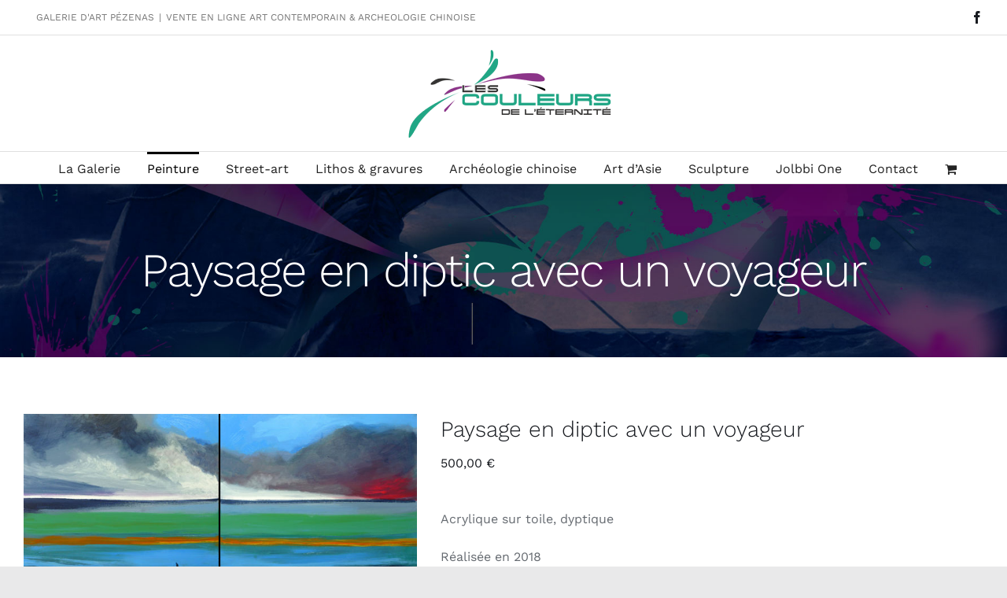

--- FILE ---
content_type: text/html; charset=UTF-8
request_url: https://couleurs-eternite.fr/galerie-art/peinture/suret-canale/paysage-en-diptic-avec-un-voyageur/
body_size: 23253
content:
<!DOCTYPE html>
<html class="avada-html-layout-wide avada-html-header-position-top" lang="fr-FR" prefix="og: http://ogp.me/ns# fb: http://ogp.me/ns/fb#">
<head>
	<meta http-equiv="X-UA-Compatible" content="IE=edge" />
	<meta http-equiv="Content-Type" content="text/html; charset=utf-8"/>
	<meta name="viewport" content="width=device-width, initial-scale=1" />
	<title>Paysage en diptic avec un voyageur &#8211; Galerie d&#039;Art Pézenas &#8211; Peinture, lithographie, sculpture contemporaine &amp; archéologie chinoise</title>
<meta name='robots' content='max-image-preview:large' />
<script>window._wca = window._wca || [];</script>
<link rel='dns-prefetch' href='//stats.wp.com' />
<link rel="alternate" type="application/rss+xml" title="Galerie d&#039;Art Pézenas - Peinture, lithographie, sculpture contemporaine &amp; archéologie chinoise &raquo; Flux" href="https://couleurs-eternite.fr/feed/" />
<link rel="alternate" type="application/rss+xml" title="Galerie d&#039;Art Pézenas - Peinture, lithographie, sculpture contemporaine &amp; archéologie chinoise &raquo; Flux des commentaires" href="https://couleurs-eternite.fr/comments/feed/" />
		
		
		
				<link rel="alternate" title="oEmbed (JSON)" type="application/json+oembed" href="https://couleurs-eternite.fr/wp-json/oembed/1.0/embed?url=https%3A%2F%2Fcouleurs-eternite.fr%2Fgalerie-art%2Fpeinture%2Fsuret-canale%2Fpaysage-en-diptic-avec-un-voyageur%2F" />
<link rel="alternate" title="oEmbed (XML)" type="text/xml+oembed" href="https://couleurs-eternite.fr/wp-json/oembed/1.0/embed?url=https%3A%2F%2Fcouleurs-eternite.fr%2Fgalerie-art%2Fpeinture%2Fsuret-canale%2Fpaysage-en-diptic-avec-un-voyageur%2F&#038;format=xml" />
				
		<meta property="og:locale" content="fr_FR"/>
		<meta property="og:type" content="article"/>
		<meta property="og:site_name" content="Galerie d&#039;Art Pézenas - Peinture, lithographie, sculpture contemporaine &amp; archéologie chinoise"/>
		<meta property="og:title" content="  Paysage en diptic avec un voyageur"/>
				<meta property="og:url" content="https://couleurs-eternite.fr/galerie-art/peinture/suret-canale/paysage-en-diptic-avec-un-voyageur/"/>
													<meta property="article:modified_time" content="2021-04-07T13:38:13+01:00"/>
											<meta property="og:image" content="https://couleurs-eternite.fr/wp/wp-content/uploads/2021/04/paysage-en-diptic-avec-un-voyageur.jpg"/>
		<meta property="og:image:width" content="700"/>
		<meta property="og:image:height" content="350"/>
		<meta property="og:image:type" content="image/jpeg"/>
				<style id='wp-img-auto-sizes-contain-inline-css' type='text/css'>
img:is([sizes=auto i],[sizes^="auto," i]){contain-intrinsic-size:3000px 1500px}
/*# sourceURL=wp-img-auto-sizes-contain-inline-css */
</style>
<style id='wp-emoji-styles-inline-css' type='text/css'>

	img.wp-smiley, img.emoji {
		display: inline !important;
		border: none !important;
		box-shadow: none !important;
		height: 1em !important;
		width: 1em !important;
		margin: 0 0.07em !important;
		vertical-align: -0.1em !important;
		background: none !important;
		padding: 0 !important;
	}
/*# sourceURL=wp-emoji-styles-inline-css */
</style>
<link rel='stylesheet' id='wp-components-css' href='https://couleurs-eternite.fr/wp/wp-includes/css/dist/components/style.min.css?ver=6.9' type='text/css' media='all' />
<link rel='stylesheet' id='wp-preferences-css' href='https://couleurs-eternite.fr/wp/wp-includes/css/dist/preferences/style.min.css?ver=6.9' type='text/css' media='all' />
<link rel='stylesheet' id='wp-block-editor-css' href='https://couleurs-eternite.fr/wp/wp-includes/css/dist/block-editor/style.min.css?ver=6.9' type='text/css' media='all' />
<link rel='stylesheet' id='popup-maker-block-library-style-css' href='https://couleurs-eternite.fr/wp/wp-content/plugins/popup-maker/dist/packages/block-library-style.css?ver=dbea705cfafe089d65f1' type='text/css' media='all' />
<style id='woocommerce-inline-inline-css' type='text/css'>
.woocommerce form .form-row .required { visibility: visible; }
/*# sourceURL=woocommerce-inline-inline-css */
</style>
<link rel='stylesheet' id='brands-styles-css' href='https://couleurs-eternite.fr/wp/wp-content/plugins/woocommerce/assets/css/brands.css?ver=10.1.3' type='text/css' media='all' />
<link rel='stylesheet' id='fusion-dynamic-css-css' href='https://couleurs-eternite.fr/wp/wp-content/uploads/fusion-styles/db46eafe64e1d9442d9e0342ded13b22.min.css?ver=3.14.2' type='text/css' media='all' />
<script type="text/template" id="tmpl-variation-template">
	<div class="woocommerce-variation-description">{{{ data.variation.variation_description }}}</div>
	<div class="woocommerce-variation-price">{{{ data.variation.price_html }}}</div>
	<div class="woocommerce-variation-availability">{{{ data.variation.availability_html }}}</div>
</script>
<script type="text/template" id="tmpl-unavailable-variation-template">
	<p role="alert">Désolé, ce produit n&rsquo;est pas disponible. Veuillez choisir une combinaison différente.</p>
</script>
<script type="text/javascript" src="https://couleurs-eternite.fr/wp/wp-includes/js/jquery/jquery.min.js?ver=3.7.1" id="jquery-core-js"></script>
<script type="text/javascript" src="https://couleurs-eternite.fr/wp/wp-includes/js/jquery/jquery-migrate.min.js?ver=3.4.1" id="jquery-migrate-js"></script>
<script type="text/javascript" src="https://couleurs-eternite.fr/wp/wp-content/plugins/woocommerce/assets/js/jquery-blockui/jquery.blockUI.min.js?ver=2.7.0-wc.10.1.3" id="jquery-blockui-js" defer="defer" data-wp-strategy="defer"></script>
<script type="text/javascript" id="wc-add-to-cart-js-extra">
/* <![CDATA[ */
var wc_add_to_cart_params = {"ajax_url":"/wp/wp-admin/admin-ajax.php","wc_ajax_url":"/?wc-ajax=%%endpoint%%","i18n_view_cart":"Voir le panier","cart_url":"https://couleurs-eternite.fr/panier/","is_cart":"","cart_redirect_after_add":"no"};
//# sourceURL=wc-add-to-cart-js-extra
/* ]]> */
</script>
<script type="text/javascript" src="https://couleurs-eternite.fr/wp/wp-content/plugins/woocommerce/assets/js/frontend/add-to-cart.min.js?ver=10.1.3" id="wc-add-to-cart-js" defer="defer" data-wp-strategy="defer"></script>
<script type="text/javascript" src="https://couleurs-eternite.fr/wp/wp-content/plugins/woocommerce/assets/js/zoom/jquery.zoom.min.js?ver=1.7.21-wc.10.1.3" id="zoom-js" defer="defer" data-wp-strategy="defer"></script>
<script type="text/javascript" id="wc-single-product-js-extra">
/* <![CDATA[ */
var wc_single_product_params = {"i18n_required_rating_text":"Veuillez s\u00e9lectionner une note","i18n_rating_options":["1\u00a0\u00e9toile sur 5","2\u00a0\u00e9toiles sur 5","3\u00a0\u00e9toiles sur 5","4\u00a0\u00e9toiles sur 5","5\u00a0\u00e9toiles sur 5"],"i18n_product_gallery_trigger_text":"Voir la galerie d\u2019images en plein \u00e9cran","review_rating_required":"yes","flexslider":{"rtl":false,"animation":"slide","smoothHeight":true,"directionNav":true,"controlNav":"thumbnails","slideshow":false,"animationSpeed":500,"animationLoop":false,"allowOneSlide":false,"prevText":"\u003Ci class=\"awb-icon-angle-left\"\u003E\u003C/i\u003E","nextText":"\u003Ci class=\"awb-icon-angle-right\"\u003E\u003C/i\u003E"},"zoom_enabled":"1","zoom_options":[],"photoswipe_enabled":"","photoswipe_options":{"shareEl":false,"closeOnScroll":false,"history":false,"hideAnimationDuration":0,"showAnimationDuration":0},"flexslider_enabled":"1"};
//# sourceURL=wc-single-product-js-extra
/* ]]> */
</script>
<script type="text/javascript" src="https://couleurs-eternite.fr/wp/wp-content/plugins/woocommerce/assets/js/frontend/single-product.min.js?ver=10.1.3" id="wc-single-product-js" defer="defer" data-wp-strategy="defer"></script>
<script type="text/javascript" src="https://couleurs-eternite.fr/wp/wp-content/plugins/woocommerce/assets/js/js-cookie/js.cookie.min.js?ver=2.1.4-wc.10.1.3" id="js-cookie-js" defer="defer" data-wp-strategy="defer"></script>
<script type="text/javascript" id="woocommerce-js-extra">
/* <![CDATA[ */
var woocommerce_params = {"ajax_url":"/wp/wp-admin/admin-ajax.php","wc_ajax_url":"/?wc-ajax=%%endpoint%%","i18n_password_show":"Afficher le mot de passe","i18n_password_hide":"Masquer le mot de passe"};
//# sourceURL=woocommerce-js-extra
/* ]]> */
</script>
<script type="text/javascript" src="https://couleurs-eternite.fr/wp/wp-content/plugins/woocommerce/assets/js/frontend/woocommerce.min.js?ver=10.1.3" id="woocommerce-js" defer="defer" data-wp-strategy="defer"></script>
<script type="text/javascript" src="https://couleurs-eternite.fr/wp/wp-includes/js/underscore.min.js?ver=1.13.7" id="underscore-js"></script>
<script type="text/javascript" id="wp-util-js-extra">
/* <![CDATA[ */
var _wpUtilSettings = {"ajax":{"url":"/wp/wp-admin/admin-ajax.php"}};
//# sourceURL=wp-util-js-extra
/* ]]> */
</script>
<script type="text/javascript" src="https://couleurs-eternite.fr/wp/wp-includes/js/wp-util.min.js?ver=6.9" id="wp-util-js"></script>
<script type="text/javascript" id="wc-add-to-cart-variation-js-extra">
/* <![CDATA[ */
var wc_add_to_cart_variation_params = {"wc_ajax_url":"/?wc-ajax=%%endpoint%%","i18n_no_matching_variations_text":"D\u00e9sol\u00e9, aucun produit ne r\u00e9pond \u00e0 vos crit\u00e8res. Veuillez choisir une combinaison diff\u00e9rente.","i18n_make_a_selection_text":"Veuillez s\u00e9lectionner des options du produit avant de l\u2019ajouter \u00e0 votre panier.","i18n_unavailable_text":"D\u00e9sol\u00e9, ce produit n\u2019est pas disponible. Veuillez choisir une combinaison diff\u00e9rente.","i18n_reset_alert_text":"Votre s\u00e9lection a \u00e9t\u00e9 r\u00e9initialis\u00e9e. Veuillez s\u00e9lectionner des options du produit avant de l\u2019ajouter \u00e0 votre panier."};
//# sourceURL=wc-add-to-cart-variation-js-extra
/* ]]> */
</script>
<script type="text/javascript" src="https://couleurs-eternite.fr/wp/wp-content/plugins/woocommerce/assets/js/frontend/add-to-cart-variation.min.js?ver=10.1.3" id="wc-add-to-cart-variation-js" defer="defer" data-wp-strategy="defer"></script>
<script type="text/javascript" src="https://stats.wp.com/s-202602.js" id="woocommerce-analytics-js" defer="defer" data-wp-strategy="defer"></script>
<link rel="https://api.w.org/" href="https://couleurs-eternite.fr/wp-json/" /><link rel="alternate" title="JSON" type="application/json" href="https://couleurs-eternite.fr/wp-json/wp/v2/product/4505" /><link rel="EditURI" type="application/rsd+xml" title="RSD" href="https://couleurs-eternite.fr/wp/xmlrpc.php?rsd" />
<meta name="generator" content="WordPress 6.9" />
<meta name="generator" content="WooCommerce 10.1.3" />
<link rel="canonical" href="https://couleurs-eternite.fr/galerie-art/peinture/suret-canale/paysage-en-diptic-avec-un-voyageur/" />
<link rel='shortlink' href='https://couleurs-eternite.fr/?p=4505' />
	<style>img#wpstats{display:none}</style>
		<!-- ce code est ajouté par Analytify (8.0.0)https://analytify.io/ !-->
						<script async src="https://www.googletagmanager.com/gtag/js?id=G-70XRX52FKN"></script>
			<script>
			window.dataLayer = window.dataLayer || [];
			function gtag(){dataLayer.push(arguments);}
			gtag('js', new Date());

			const configuration = {"anonymize_ip":"false","forceSSL":"false","allow_display_features":"false","debug_mode":true};
			const gaID = 'G-70XRX52FKN';

			
			gtag('config', gaID, configuration);

			
			</script>

			<!-- ce code est ajouté par Analytify (8.0.0)!--><style type="text/css" id="css-fb-visibility">@media screen and (max-width: 640px){.fusion-no-small-visibility{display:none !important;}body .sm-text-align-center{text-align:center !important;}body .sm-text-align-left{text-align:left !important;}body .sm-text-align-right{text-align:right !important;}body .sm-text-align-justify{text-align:justify !important;}body .sm-flex-align-center{justify-content:center !important;}body .sm-flex-align-flex-start{justify-content:flex-start !important;}body .sm-flex-align-flex-end{justify-content:flex-end !important;}body .sm-mx-auto{margin-left:auto !important;margin-right:auto !important;}body .sm-ml-auto{margin-left:auto !important;}body .sm-mr-auto{margin-right:auto !important;}body .fusion-absolute-position-small{position:absolute;width:100%;}.awb-sticky.awb-sticky-small{ position: sticky; top: var(--awb-sticky-offset,0); }}@media screen and (min-width: 641px) and (max-width: 1024px){.fusion-no-medium-visibility{display:none !important;}body .md-text-align-center{text-align:center !important;}body .md-text-align-left{text-align:left !important;}body .md-text-align-right{text-align:right !important;}body .md-text-align-justify{text-align:justify !important;}body .md-flex-align-center{justify-content:center !important;}body .md-flex-align-flex-start{justify-content:flex-start !important;}body .md-flex-align-flex-end{justify-content:flex-end !important;}body .md-mx-auto{margin-left:auto !important;margin-right:auto !important;}body .md-ml-auto{margin-left:auto !important;}body .md-mr-auto{margin-right:auto !important;}body .fusion-absolute-position-medium{position:absolute;width:100%;}.awb-sticky.awb-sticky-medium{ position: sticky; top: var(--awb-sticky-offset,0); }}@media screen and (min-width: 1025px){.fusion-no-large-visibility{display:none !important;}body .lg-text-align-center{text-align:center !important;}body .lg-text-align-left{text-align:left !important;}body .lg-text-align-right{text-align:right !important;}body .lg-text-align-justify{text-align:justify !important;}body .lg-flex-align-center{justify-content:center !important;}body .lg-flex-align-flex-start{justify-content:flex-start !important;}body .lg-flex-align-flex-end{justify-content:flex-end !important;}body .lg-mx-auto{margin-left:auto !important;margin-right:auto !important;}body .lg-ml-auto{margin-left:auto !important;}body .lg-mr-auto{margin-right:auto !important;}body .fusion-absolute-position-large{position:absolute;width:100%;}.awb-sticky.awb-sticky-large{ position: sticky; top: var(--awb-sticky-offset,0); }}</style>	<noscript><style>.woocommerce-product-gallery{ opacity: 1 !important; }</style></noscript>
	<style type="text/css">.recentcomments a{display:inline !important;padding:0 !important;margin:0 !important;}</style>		<script type="text/javascript">
			var doc = document.documentElement;
			doc.setAttribute( 'data-useragent', navigator.userAgent );
		</script>
		
	<link rel='stylesheet' id='wc-blocks-style-css' href='https://couleurs-eternite.fr/wp/wp-content/plugins/woocommerce/assets/client/blocks/wc-blocks.css?ver=wc-10.1.3' type='text/css' media='all' />
<style id='global-styles-inline-css' type='text/css'>
:root{--wp--preset--aspect-ratio--square: 1;--wp--preset--aspect-ratio--4-3: 4/3;--wp--preset--aspect-ratio--3-4: 3/4;--wp--preset--aspect-ratio--3-2: 3/2;--wp--preset--aspect-ratio--2-3: 2/3;--wp--preset--aspect-ratio--16-9: 16/9;--wp--preset--aspect-ratio--9-16: 9/16;--wp--preset--color--black: #000000;--wp--preset--color--cyan-bluish-gray: #abb8c3;--wp--preset--color--white: #ffffff;--wp--preset--color--pale-pink: #f78da7;--wp--preset--color--vivid-red: #cf2e2e;--wp--preset--color--luminous-vivid-orange: #ff6900;--wp--preset--color--luminous-vivid-amber: #fcb900;--wp--preset--color--light-green-cyan: #7bdcb5;--wp--preset--color--vivid-green-cyan: #00d084;--wp--preset--color--pale-cyan-blue: #8ed1fc;--wp--preset--color--vivid-cyan-blue: #0693e3;--wp--preset--color--vivid-purple: #9b51e0;--wp--preset--color--awb-color-1: rgba(255,255,255,1);--wp--preset--color--awb-color-2: rgba(250,250,250,1);--wp--preset--color--awb-color-3: rgba(221,221,221,1);--wp--preset--color--awb-color-4: rgba(195,144,134,1);--wp--preset--color--awb-color-5: rgba(116,116,116,1);--wp--preset--color--awb-color-6: rgba(101,106,112,1);--wp--preset--color--awb-color-7: rgba(51,51,51,1);--wp--preset--color--awb-color-8: rgba(24,27,32,1);--wp--preset--color--awb-color-custom-10: rgba(40,45,51,0.1);--wp--preset--color--awb-color-custom-11: rgba(101,188,123,1);--wp--preset--color--awb-color-custom-12: rgba(250,250,250,0.8);--wp--preset--color--awb-color-custom-13: rgba(24,27,32,0.92);--wp--preset--gradient--vivid-cyan-blue-to-vivid-purple: linear-gradient(135deg,rgb(6,147,227) 0%,rgb(155,81,224) 100%);--wp--preset--gradient--light-green-cyan-to-vivid-green-cyan: linear-gradient(135deg,rgb(122,220,180) 0%,rgb(0,208,130) 100%);--wp--preset--gradient--luminous-vivid-amber-to-luminous-vivid-orange: linear-gradient(135deg,rgb(252,185,0) 0%,rgb(255,105,0) 100%);--wp--preset--gradient--luminous-vivid-orange-to-vivid-red: linear-gradient(135deg,rgb(255,105,0) 0%,rgb(207,46,46) 100%);--wp--preset--gradient--very-light-gray-to-cyan-bluish-gray: linear-gradient(135deg,rgb(238,238,238) 0%,rgb(169,184,195) 100%);--wp--preset--gradient--cool-to-warm-spectrum: linear-gradient(135deg,rgb(74,234,220) 0%,rgb(151,120,209) 20%,rgb(207,42,186) 40%,rgb(238,44,130) 60%,rgb(251,105,98) 80%,rgb(254,248,76) 100%);--wp--preset--gradient--blush-light-purple: linear-gradient(135deg,rgb(255,206,236) 0%,rgb(152,150,240) 100%);--wp--preset--gradient--blush-bordeaux: linear-gradient(135deg,rgb(254,205,165) 0%,rgb(254,45,45) 50%,rgb(107,0,62) 100%);--wp--preset--gradient--luminous-dusk: linear-gradient(135deg,rgb(255,203,112) 0%,rgb(199,81,192) 50%,rgb(65,88,208) 100%);--wp--preset--gradient--pale-ocean: linear-gradient(135deg,rgb(255,245,203) 0%,rgb(182,227,212) 50%,rgb(51,167,181) 100%);--wp--preset--gradient--electric-grass: linear-gradient(135deg,rgb(202,248,128) 0%,rgb(113,206,126) 100%);--wp--preset--gradient--midnight: linear-gradient(135deg,rgb(2,3,129) 0%,rgb(40,116,252) 100%);--wp--preset--font-size--small: 12px;--wp--preset--font-size--medium: 20px;--wp--preset--font-size--large: 24px;--wp--preset--font-size--x-large: 42px;--wp--preset--font-size--normal: 16px;--wp--preset--font-size--xlarge: 32px;--wp--preset--font-size--huge: 48px;--wp--preset--spacing--20: 0.44rem;--wp--preset--spacing--30: 0.67rem;--wp--preset--spacing--40: 1rem;--wp--preset--spacing--50: 1.5rem;--wp--preset--spacing--60: 2.25rem;--wp--preset--spacing--70: 3.38rem;--wp--preset--spacing--80: 5.06rem;--wp--preset--shadow--natural: 6px 6px 9px rgba(0, 0, 0, 0.2);--wp--preset--shadow--deep: 12px 12px 50px rgba(0, 0, 0, 0.4);--wp--preset--shadow--sharp: 6px 6px 0px rgba(0, 0, 0, 0.2);--wp--preset--shadow--outlined: 6px 6px 0px -3px rgb(255, 255, 255), 6px 6px rgb(0, 0, 0);--wp--preset--shadow--crisp: 6px 6px 0px rgb(0, 0, 0);}:where(.is-layout-flex){gap: 0.5em;}:where(.is-layout-grid){gap: 0.5em;}body .is-layout-flex{display: flex;}.is-layout-flex{flex-wrap: wrap;align-items: center;}.is-layout-flex > :is(*, div){margin: 0;}body .is-layout-grid{display: grid;}.is-layout-grid > :is(*, div){margin: 0;}:where(.wp-block-columns.is-layout-flex){gap: 2em;}:where(.wp-block-columns.is-layout-grid){gap: 2em;}:where(.wp-block-post-template.is-layout-flex){gap: 1.25em;}:where(.wp-block-post-template.is-layout-grid){gap: 1.25em;}.has-black-color{color: var(--wp--preset--color--black) !important;}.has-cyan-bluish-gray-color{color: var(--wp--preset--color--cyan-bluish-gray) !important;}.has-white-color{color: var(--wp--preset--color--white) !important;}.has-pale-pink-color{color: var(--wp--preset--color--pale-pink) !important;}.has-vivid-red-color{color: var(--wp--preset--color--vivid-red) !important;}.has-luminous-vivid-orange-color{color: var(--wp--preset--color--luminous-vivid-orange) !important;}.has-luminous-vivid-amber-color{color: var(--wp--preset--color--luminous-vivid-amber) !important;}.has-light-green-cyan-color{color: var(--wp--preset--color--light-green-cyan) !important;}.has-vivid-green-cyan-color{color: var(--wp--preset--color--vivid-green-cyan) !important;}.has-pale-cyan-blue-color{color: var(--wp--preset--color--pale-cyan-blue) !important;}.has-vivid-cyan-blue-color{color: var(--wp--preset--color--vivid-cyan-blue) !important;}.has-vivid-purple-color{color: var(--wp--preset--color--vivid-purple) !important;}.has-black-background-color{background-color: var(--wp--preset--color--black) !important;}.has-cyan-bluish-gray-background-color{background-color: var(--wp--preset--color--cyan-bluish-gray) !important;}.has-white-background-color{background-color: var(--wp--preset--color--white) !important;}.has-pale-pink-background-color{background-color: var(--wp--preset--color--pale-pink) !important;}.has-vivid-red-background-color{background-color: var(--wp--preset--color--vivid-red) !important;}.has-luminous-vivid-orange-background-color{background-color: var(--wp--preset--color--luminous-vivid-orange) !important;}.has-luminous-vivid-amber-background-color{background-color: var(--wp--preset--color--luminous-vivid-amber) !important;}.has-light-green-cyan-background-color{background-color: var(--wp--preset--color--light-green-cyan) !important;}.has-vivid-green-cyan-background-color{background-color: var(--wp--preset--color--vivid-green-cyan) !important;}.has-pale-cyan-blue-background-color{background-color: var(--wp--preset--color--pale-cyan-blue) !important;}.has-vivid-cyan-blue-background-color{background-color: var(--wp--preset--color--vivid-cyan-blue) !important;}.has-vivid-purple-background-color{background-color: var(--wp--preset--color--vivid-purple) !important;}.has-black-border-color{border-color: var(--wp--preset--color--black) !important;}.has-cyan-bluish-gray-border-color{border-color: var(--wp--preset--color--cyan-bluish-gray) !important;}.has-white-border-color{border-color: var(--wp--preset--color--white) !important;}.has-pale-pink-border-color{border-color: var(--wp--preset--color--pale-pink) !important;}.has-vivid-red-border-color{border-color: var(--wp--preset--color--vivid-red) !important;}.has-luminous-vivid-orange-border-color{border-color: var(--wp--preset--color--luminous-vivid-orange) !important;}.has-luminous-vivid-amber-border-color{border-color: var(--wp--preset--color--luminous-vivid-amber) !important;}.has-light-green-cyan-border-color{border-color: var(--wp--preset--color--light-green-cyan) !important;}.has-vivid-green-cyan-border-color{border-color: var(--wp--preset--color--vivid-green-cyan) !important;}.has-pale-cyan-blue-border-color{border-color: var(--wp--preset--color--pale-cyan-blue) !important;}.has-vivid-cyan-blue-border-color{border-color: var(--wp--preset--color--vivid-cyan-blue) !important;}.has-vivid-purple-border-color{border-color: var(--wp--preset--color--vivid-purple) !important;}.has-vivid-cyan-blue-to-vivid-purple-gradient-background{background: var(--wp--preset--gradient--vivid-cyan-blue-to-vivid-purple) !important;}.has-light-green-cyan-to-vivid-green-cyan-gradient-background{background: var(--wp--preset--gradient--light-green-cyan-to-vivid-green-cyan) !important;}.has-luminous-vivid-amber-to-luminous-vivid-orange-gradient-background{background: var(--wp--preset--gradient--luminous-vivid-amber-to-luminous-vivid-orange) !important;}.has-luminous-vivid-orange-to-vivid-red-gradient-background{background: var(--wp--preset--gradient--luminous-vivid-orange-to-vivid-red) !important;}.has-very-light-gray-to-cyan-bluish-gray-gradient-background{background: var(--wp--preset--gradient--very-light-gray-to-cyan-bluish-gray) !important;}.has-cool-to-warm-spectrum-gradient-background{background: var(--wp--preset--gradient--cool-to-warm-spectrum) !important;}.has-blush-light-purple-gradient-background{background: var(--wp--preset--gradient--blush-light-purple) !important;}.has-blush-bordeaux-gradient-background{background: var(--wp--preset--gradient--blush-bordeaux) !important;}.has-luminous-dusk-gradient-background{background: var(--wp--preset--gradient--luminous-dusk) !important;}.has-pale-ocean-gradient-background{background: var(--wp--preset--gradient--pale-ocean) !important;}.has-electric-grass-gradient-background{background: var(--wp--preset--gradient--electric-grass) !important;}.has-midnight-gradient-background{background: var(--wp--preset--gradient--midnight) !important;}.has-small-font-size{font-size: var(--wp--preset--font-size--small) !important;}.has-medium-font-size{font-size: var(--wp--preset--font-size--medium) !important;}.has-large-font-size{font-size: var(--wp--preset--font-size--large) !important;}.has-x-large-font-size{font-size: var(--wp--preset--font-size--x-large) !important;}
/*# sourceURL=global-styles-inline-css */
</style>
<style id='wp-block-library-inline-css' type='text/css'>
:root{--wp-block-synced-color:#7a00df;--wp-block-synced-color--rgb:122,0,223;--wp-bound-block-color:var(--wp-block-synced-color);--wp-editor-canvas-background:#ddd;--wp-admin-theme-color:#007cba;--wp-admin-theme-color--rgb:0,124,186;--wp-admin-theme-color-darker-10:#006ba1;--wp-admin-theme-color-darker-10--rgb:0,107,160.5;--wp-admin-theme-color-darker-20:#005a87;--wp-admin-theme-color-darker-20--rgb:0,90,135;--wp-admin-border-width-focus:2px}@media (min-resolution:192dpi){:root{--wp-admin-border-width-focus:1.5px}}.wp-element-button{cursor:pointer}:root .has-very-light-gray-background-color{background-color:#eee}:root .has-very-dark-gray-background-color{background-color:#313131}:root .has-very-light-gray-color{color:#eee}:root .has-very-dark-gray-color{color:#313131}:root .has-vivid-green-cyan-to-vivid-cyan-blue-gradient-background{background:linear-gradient(135deg,#00d084,#0693e3)}:root .has-purple-crush-gradient-background{background:linear-gradient(135deg,#34e2e4,#4721fb 50%,#ab1dfe)}:root .has-hazy-dawn-gradient-background{background:linear-gradient(135deg,#faaca8,#dad0ec)}:root .has-subdued-olive-gradient-background{background:linear-gradient(135deg,#fafae1,#67a671)}:root .has-atomic-cream-gradient-background{background:linear-gradient(135deg,#fdd79a,#004a59)}:root .has-nightshade-gradient-background{background:linear-gradient(135deg,#330968,#31cdcf)}:root .has-midnight-gradient-background{background:linear-gradient(135deg,#020381,#2874fc)}:root{--wp--preset--font-size--normal:16px;--wp--preset--font-size--huge:42px}.has-regular-font-size{font-size:1em}.has-larger-font-size{font-size:2.625em}.has-normal-font-size{font-size:var(--wp--preset--font-size--normal)}.has-huge-font-size{font-size:var(--wp--preset--font-size--huge)}.has-text-align-center{text-align:center}.has-text-align-left{text-align:left}.has-text-align-right{text-align:right}.has-fit-text{white-space:nowrap!important}#end-resizable-editor-section{display:none}.aligncenter{clear:both}.items-justified-left{justify-content:flex-start}.items-justified-center{justify-content:center}.items-justified-right{justify-content:flex-end}.items-justified-space-between{justify-content:space-between}.screen-reader-text{border:0;clip-path:inset(50%);height:1px;margin:-1px;overflow:hidden;padding:0;position:absolute;width:1px;word-wrap:normal!important}.screen-reader-text:focus{background-color:#ddd;clip-path:none;color:#444;display:block;font-size:1em;height:auto;left:5px;line-height:normal;padding:15px 23px 14px;text-decoration:none;top:5px;width:auto;z-index:100000}html :where(.has-border-color){border-style:solid}html :where([style*=border-top-color]){border-top-style:solid}html :where([style*=border-right-color]){border-right-style:solid}html :where([style*=border-bottom-color]){border-bottom-style:solid}html :where([style*=border-left-color]){border-left-style:solid}html :where([style*=border-width]){border-style:solid}html :where([style*=border-top-width]){border-top-style:solid}html :where([style*=border-right-width]){border-right-style:solid}html :where([style*=border-bottom-width]){border-bottom-style:solid}html :where([style*=border-left-width]){border-left-style:solid}html :where(img[class*=wp-image-]){height:auto;max-width:100%}:where(figure){margin:0 0 1em}html :where(.is-position-sticky){--wp-admin--admin-bar--position-offset:var(--wp-admin--admin-bar--height,0px)}@media screen and (max-width:600px){html :where(.is-position-sticky){--wp-admin--admin-bar--position-offset:0px}}
/*wp_block_styles_on_demand_placeholder:695e1915722d7*/
/*# sourceURL=wp-block-library-inline-css */
</style>
<style id='wp-block-library-theme-inline-css' type='text/css'>
.wp-block-audio :where(figcaption){color:#555;font-size:13px;text-align:center}.is-dark-theme .wp-block-audio :where(figcaption){color:#ffffffa6}.wp-block-audio{margin:0 0 1em}.wp-block-code{border:1px solid #ccc;border-radius:4px;font-family:Menlo,Consolas,monaco,monospace;padding:.8em 1em}.wp-block-embed :where(figcaption){color:#555;font-size:13px;text-align:center}.is-dark-theme .wp-block-embed :where(figcaption){color:#ffffffa6}.wp-block-embed{margin:0 0 1em}.blocks-gallery-caption{color:#555;font-size:13px;text-align:center}.is-dark-theme .blocks-gallery-caption{color:#ffffffa6}:root :where(.wp-block-image figcaption){color:#555;font-size:13px;text-align:center}.is-dark-theme :root :where(.wp-block-image figcaption){color:#ffffffa6}.wp-block-image{margin:0 0 1em}.wp-block-pullquote{border-bottom:4px solid;border-top:4px solid;color:currentColor;margin-bottom:1.75em}.wp-block-pullquote :where(cite),.wp-block-pullquote :where(footer),.wp-block-pullquote__citation{color:currentColor;font-size:.8125em;font-style:normal;text-transform:uppercase}.wp-block-quote{border-left:.25em solid;margin:0 0 1.75em;padding-left:1em}.wp-block-quote cite,.wp-block-quote footer{color:currentColor;font-size:.8125em;font-style:normal;position:relative}.wp-block-quote:where(.has-text-align-right){border-left:none;border-right:.25em solid;padding-left:0;padding-right:1em}.wp-block-quote:where(.has-text-align-center){border:none;padding-left:0}.wp-block-quote.is-large,.wp-block-quote.is-style-large,.wp-block-quote:where(.is-style-plain){border:none}.wp-block-search .wp-block-search__label{font-weight:700}.wp-block-search__button{border:1px solid #ccc;padding:.375em .625em}:where(.wp-block-group.has-background){padding:1.25em 2.375em}.wp-block-separator.has-css-opacity{opacity:.4}.wp-block-separator{border:none;border-bottom:2px solid;margin-left:auto;margin-right:auto}.wp-block-separator.has-alpha-channel-opacity{opacity:1}.wp-block-separator:not(.is-style-wide):not(.is-style-dots){width:100px}.wp-block-separator.has-background:not(.is-style-dots){border-bottom:none;height:1px}.wp-block-separator.has-background:not(.is-style-wide):not(.is-style-dots){height:2px}.wp-block-table{margin:0 0 1em}.wp-block-table td,.wp-block-table th{word-break:normal}.wp-block-table :where(figcaption){color:#555;font-size:13px;text-align:center}.is-dark-theme .wp-block-table :where(figcaption){color:#ffffffa6}.wp-block-video :where(figcaption){color:#555;font-size:13px;text-align:center}.is-dark-theme .wp-block-video :where(figcaption){color:#ffffffa6}.wp-block-video{margin:0 0 1em}:root :where(.wp-block-template-part.has-background){margin-bottom:0;margin-top:0;padding:1.25em 2.375em}
/*# sourceURL=/wp-includes/css/dist/block-library/theme.min.css */
</style>
<style id='classic-theme-styles-inline-css' type='text/css'>
/*! This file is auto-generated */
.wp-block-button__link{color:#fff;background-color:#32373c;border-radius:9999px;box-shadow:none;text-decoration:none;padding:calc(.667em + 2px) calc(1.333em + 2px);font-size:1.125em}.wp-block-file__button{background:#32373c;color:#fff;text-decoration:none}
/*# sourceURL=/wp-includes/css/classic-themes.min.css */
</style>
</head>

<body class="wp-singular product-template-default single single-product postid-4505 wp-theme-Avada wp-child-theme-Avada-Child-Theme theme-Avada woocommerce woocommerce-page woocommerce-no-js fusion-image-hovers fusion-pagination-sizing fusion-button_type-flat fusion-button_span-no fusion-button_gradient-linear avada-image-rollover-circle-no avada-image-rollover-yes avada-image-rollover-direction-fade fusion-body ltr fusion-sticky-header no-tablet-sticky-header no-mobile-sticky-header no-mobile-slidingbar no-mobile-totop avada-has-rev-slider-styles fusion-disable-outline fusion-sub-menu-fade mobile-logo-pos-center layout-wide-mode avada-has-boxed-modal-shadow- layout-scroll-offset-full avada-has-zero-margin-offset-top fusion-top-header menu-text-align-center fusion-woo-product-design-clean fusion-woo-shop-page-columns-2 fusion-woo-related-columns-3 fusion-woo-archive-page-columns-3 fusion-woocommerce-equal-heights avada-has-woo-gallery-disabled woo-tabs-horizontal woo-sale-badge-circle woo-outofstock-badge-top_bar mobile-menu-design-modern fusion-show-pagination-text fusion-header-layout-v5 avada-responsive avada-footer-fx-none avada-menu-highlight-style-bar fusion-search-form-clean fusion-main-menu-search-dropdown fusion-avatar-circle avada-dropdown-styles avada-blog-layout-grid avada-blog-archive-layout-grid avada-header-shadow-yes avada-menu-icon-position-left avada-has-megamenu-shadow avada-has-header-100-width avada-has-pagetitle-bg-full avada-has-breadcrumb-mobile-hidden avada-has-titlebar-bar_and_content avada-social-full-transparent avada-has-transparent-timeline_color avada-has-pagination-width_height avada-flyout-menu-direction-fade avada-ec-views-v1" data-awb-post-id="4505">
		<a class="skip-link screen-reader-text" href="#content">Passer au contenu</a>

	<div id="boxed-wrapper">
		
		<div id="wrapper" class="fusion-wrapper">
			<div id="home" style="position:relative;top:-1px;"></div>
							
					
			<header class="fusion-header-wrapper fusion-header-shadow">
				<div class="fusion-header-v5 fusion-logo-alignment fusion-logo-center fusion-sticky-menu- fusion-sticky-logo- fusion-mobile-logo- fusion-sticky-menu-only fusion-header-menu-align-center fusion-mobile-menu-design-modern">
					
<div class="fusion-secondary-header">
	<div class="fusion-row">
					<div class="fusion-alignleft">
				<div class="fusion-contact-info"><span class="fusion-contact-info-phone-number">GALERIE D'ART PÉZENAS</span><span class="fusion-header-separator">|</span><span class="fusion-contact-info-email-address"><a href="mailto:V&#69;&#78;TE &#69;&#78; LIG&#78;&#69;&#32;A&#82;T &#67;O&#78;&#84;&#69;MP&#79;RA&#73;N &#38; A&#82;C&#72;EOL&#79;&#71;I&#69; &#67;HI&#78;&#79;ISE">V&#69;&#78;TE &#69;&#78; LIG&#78;&#69;&#32;A&#82;T &#67;O&#78;&#84;&#69;MP&#79;RA&#73;N &#38; A&#82;C&#72;EOL&#79;&#71;I&#69; &#67;HI&#78;&#79;ISE</a></span></div>			</div>
							<div class="fusion-alignright">
				<div class="fusion-social-links-header"><div class="fusion-social-networks"><div class="fusion-social-networks-wrapper"><a  class="fusion-social-network-icon fusion-tooltip fusion-facebook awb-icon-facebook" style data-placement="top" data-title="Facebook" data-toggle="tooltip" title="Facebook" href="https://www.facebook.com/bobin.joel" target="_blank" rel="noreferrer"><span class="screen-reader-text">Facebook</span></a></div></div></div>			</div>
			</div>
</div>
<div class="fusion-header-sticky-height"></div>
<div class="fusion-sticky-header-wrapper"> <!-- start fusion sticky header wrapper -->
	<div class="fusion-header">
		<div class="fusion-row">
							<div class="fusion-logo" data-margin-top="10px" data-margin-bottom="10px" data-margin-left="0px" data-margin-right="0px">
			<a class="fusion-logo-link"  href="https://couleurs-eternite.fr/" >

						<!-- standard logo -->
			<img src="https://couleurs-eternite.fr/wp/wp-content/uploads/2020/09/logoV2-1bis.png" srcset="https://couleurs-eternite.fr/wp/wp-content/uploads/2020/09/logoV2-1bis.png 1x" width="300" height="127" alt="Galerie d&#039;Art Pézenas &#8211; Peinture, lithographie, sculpture contemporaine &amp; archéologie chinoise Logo" data-retina_logo_url="" class="fusion-standard-logo" />

			
					</a>
		</div>
								<div class="fusion-mobile-menu-icons">
							<a href="#" class="fusion-icon awb-icon-bars" aria-label="Afficher/masquer le menu mobile" aria-expanded="false"></a>
		
		
		
					<a href="https://couleurs-eternite.fr/panier/" class="fusion-icon awb-icon-shopping-cart"  aria-label="Activer/désactiver le panier d’achats mobile"></a>
			</div>
			
					</div>
	</div>
	<div class="fusion-secondary-main-menu">
		<div class="fusion-row">
			<nav class="fusion-main-menu" aria-label="Menu principal"><ul id="menu-main-menu" class="fusion-menu"><li  id="menu-item-3013"  class="menu-item menu-item-type-post_type menu-item-object-page menu-item-3013"  data-item-id="3013"><a  href="https://couleurs-eternite.fr/galerie-art-pezenas/" class="fusion-bar-highlight"><span class="menu-text">La Galerie</span></a></li><li  id="menu-item-20"  class="menu-item menu-item-type-taxonomy menu-item-object-product_cat current-product-ancestor current-menu-parent current-product-parent menu-item-has-children menu-item-20 fusion-megamenu-menu "  data-item-id="20"><a  title="Lorini" href="https://couleurs-eternite.fr/galerie/peinture/" class="fusion-bar-highlight"><span class="menu-text">Peinture</span></a><div class="fusion-megamenu-wrapper fusion-columns-5 columns-per-row-5 columns-5 col-span-10"><div class="row"><div class="fusion-megamenu-holder" style="width:83.333vw;" data-width="83.333vw"><ul class="fusion-megamenu"><li  id="menu-item-2944"  class="menu-item menu-item-type-custom menu-item-object-custom menu-item-has-children menu-item-2944 fusion-megamenu-submenu fusion-megamenu-columns-5 col-lg-2 col-md-2 col-sm-2"  style="width:20%;"><div class='fusion-megamenu-title'><span class="awb-justify-title">Artistes</span></div><ul class="sub-menu"><li  id="menu-item-2859"  class="menu-item menu-item-type-taxonomy menu-item-object-product_cat menu-item-2859" ><a  href="https://couleurs-eternite.fr/galerie/peinture/alvard/" class="fusion-bar-highlight"><span><span class="fusion-megamenu-bullet"></span>Alvard</span></a></li><li  id="menu-item-4473"  class="menu-item menu-item-type-taxonomy menu-item-object-product_cat menu-item-4473" ><a  href="https://couleurs-eternite.fr/galerie/peinture/barthel/" class="fusion-bar-highlight"><span><span class="fusion-megamenu-bullet"></span>Barthel</span></a></li><li  id="menu-item-2895"  class="menu-item menu-item-type-taxonomy menu-item-object-product_cat menu-item-2895" ><a  href="https://couleurs-eternite.fr/galerie/peinture/bibkel/" class="fusion-bar-highlight"><span><span class="fusion-megamenu-bullet"></span>Bibkel</span></a></li><li  id="menu-item-5156"  class="menu-item menu-item-type-taxonomy menu-item-object-product_cat menu-item-5156" ><a  href="https://couleurs-eternite.fr/galerie/peinture/biederman/" class="fusion-bar-highlight"><span><span class="fusion-megamenu-bullet"></span>Biederman</span></a></li><li  id="menu-item-2902"  class="menu-item menu-item-type-taxonomy menu-item-object-product_cat menu-item-2902" ><a  href="https://couleurs-eternite.fr/galerie/peinture/bulan/" class="fusion-bar-highlight"><span><span class="fusion-megamenu-bullet"></span>Bulan</span></a></li><li  id="menu-item-2889"  class="menu-item menu-item-type-taxonomy menu-item-object-product_cat menu-item-2889" ><a  href="https://couleurs-eternite.fr/galerie/peinture/calvet/" class="fusion-bar-highlight"><span><span class="fusion-megamenu-bullet"></span>Calvet</span></a></li><li  id="menu-item-4285"  class="menu-item menu-item-type-taxonomy menu-item-object-product_cat menu-item-4285" ><a  href="https://couleurs-eternite.fr/galerie/peinture/cantais-bruno/" class="fusion-bar-highlight"><span><span class="fusion-megamenu-bullet"></span>Cantais</span></a></li><li  id="menu-item-5144"  class="menu-item menu-item-type-taxonomy menu-item-object-product_cat menu-item-5144" ><a  href="https://couleurs-eternite.fr/galerie/peinture/carvin/" class="fusion-bar-highlight"><span><span class="fusion-megamenu-bullet"></span>Carvin</span></a></li><li  id="menu-item-2903"  class="menu-item menu-item-type-taxonomy menu-item-object-product_cat menu-item-2903" ><a  href="https://couleurs-eternite.fr/galerie/peinture/chaufheid-christian/" class="fusion-bar-highlight"><span><span class="fusion-megamenu-bullet"></span>Chaufheid</span></a></li><li  id="menu-item-4493"  class="menu-item menu-item-type-taxonomy menu-item-object-product_cat menu-item-4493" ><a  href="https://couleurs-eternite.fr/galerie/peinture/chevalier/" class="fusion-bar-highlight"><span><span class="fusion-megamenu-bullet"></span>Chevalier</span></a></li><li  id="menu-item-5294"  class="menu-item menu-item-type-taxonomy menu-item-object-product_cat menu-item-5294" ><a  href="https://couleurs-eternite.fr/galerie/peinture/chimento/" class="fusion-bar-highlight"><span><span class="fusion-megamenu-bullet"></span>Chimento</span></a></li><li  id="menu-item-2905"  class="menu-item menu-item-type-taxonomy menu-item-object-product_cat menu-item-2905" ><a  href="https://couleurs-eternite.fr/galerie/peinture/combas/" class="fusion-bar-highlight"><span><span class="fusion-megamenu-bullet"></span>Combas</span></a></li><li  id="menu-item-2906"  class="menu-item menu-item-type-taxonomy menu-item-object-product_cat menu-item-2906" ><a  href="https://couleurs-eternite.fr/galerie/peinture/constant/" class="fusion-bar-highlight"><span><span class="fusion-megamenu-bullet"></span>Constant</span></a></li><li  id="menu-item-2907"  class="menu-item menu-item-type-taxonomy menu-item-object-product_cat menu-item-2907" ><a  href="https://couleurs-eternite.fr/galerie/peinture/cook/" class="fusion-bar-highlight"><span><span class="fusion-megamenu-bullet"></span>Cook</span></a></li></ul></li><li  id="menu-item-2945"  class="menu-item menu-item-type-custom menu-item-object-custom menu-item-has-children menu-item-2945 fusion-megamenu-submenu fusion-megamenu-columns-5 col-lg-2 col-md-2 col-sm-2"  style="width:20%;"><div class='fusion-megamenu-title'><span class="awb-justify-title">Artistes</span></div><ul class="sub-menu"><li  id="menu-item-2908"  class="menu-item menu-item-type-taxonomy menu-item-object-product_cat menu-item-2908" ><a  href="https://couleurs-eternite.fr/galerie/peinture/coutin/" class="fusion-bar-highlight"><span><span class="fusion-megamenu-bullet"></span>Coutin</span></a></li><li  id="menu-item-2909"  class="menu-item menu-item-type-taxonomy menu-item-object-product_cat menu-item-2909" ><a  href="https://couleurs-eternite.fr/galerie/peinture/cristalli/" class="fusion-bar-highlight"><span><span class="fusion-megamenu-bullet"></span>Cristalli</span></a></li><li  id="menu-item-2910"  class="menu-item menu-item-type-taxonomy menu-item-object-product_cat menu-item-2910" ><a  href="https://couleurs-eternite.fr/galerie/peinture/dabert/" class="fusion-bar-highlight"><span><span class="fusion-megamenu-bullet"></span>Dabert</span></a></li><li  id="menu-item-2911"  class="menu-item menu-item-type-taxonomy menu-item-object-product_cat menu-item-2911" ><a  href="https://couleurs-eternite.fr/galerie/peinture/deberce/" class="fusion-bar-highlight"><span><span class="fusion-megamenu-bullet"></span>Deberce</span></a></li><li  id="menu-item-4474"  class="menu-item menu-item-type-taxonomy menu-item-object-product_cat menu-item-4474" ><a  href="https://couleurs-eternite.fr/galerie/peinture/detine/" class="fusion-bar-highlight"><span><span class="fusion-megamenu-bullet"></span>Detine</span></a></li><li  id="menu-item-2912"  class="menu-item menu-item-type-taxonomy menu-item-object-product_cat menu-item-2912" ><a  href="https://couleurs-eternite.fr/galerie/peinture/douchez/" class="fusion-bar-highlight"><span><span class="fusion-megamenu-bullet"></span>Douchez</span></a></li><li  id="menu-item-5123"  class="menu-item menu-item-type-taxonomy menu-item-object-product_cat menu-item-5123" ><a  href="https://couleurs-eternite.fr/galerie/peinture/duaner/" class="fusion-bar-highlight"><span><span class="fusion-megamenu-bullet"></span>Duaner</span></a></li><li  id="menu-item-2913"  class="menu-item menu-item-type-taxonomy menu-item-object-product_cat menu-item-2913" ><a  href="https://couleurs-eternite.fr/galerie/peinture/dumont/" class="fusion-bar-highlight"><span><span class="fusion-megamenu-bullet"></span>Dumont</span></a></li><li  id="menu-item-2914"  class="menu-item menu-item-type-taxonomy menu-item-object-product_cat menu-item-2914" ><a  href="https://couleurs-eternite.fr/galerie/peinture/dupond-dromard/" class="fusion-bar-highlight"><span><span class="fusion-megamenu-bullet"></span>Dupond-Dromard</span></a></li><li  id="menu-item-2915"  class="menu-item menu-item-type-taxonomy menu-item-object-product_cat menu-item-2915" ><a  href="https://couleurs-eternite.fr/galerie/peinture/geo/" class="fusion-bar-highlight"><span><span class="fusion-megamenu-bullet"></span>Géo</span></a></li><li  id="menu-item-2916"  class="menu-item menu-item-type-taxonomy menu-item-object-product_cat menu-item-2916" ><a  href="https://couleurs-eternite.fr/galerie/peinture/georgio/" class="fusion-bar-highlight"><span><span class="fusion-megamenu-bullet"></span>Georgio</span></a></li><li  id="menu-item-4287"  class="menu-item menu-item-type-taxonomy menu-item-object-product_cat menu-item-4287" ><a  href="https://couleurs-eternite.fr/galerie/peinture/gol/" class="fusion-bar-highlight"><span><span class="fusion-megamenu-bullet"></span>Gol</span></a></li><li  id="menu-item-2917"  class="menu-item menu-item-type-taxonomy menu-item-object-product_cat menu-item-2917" ><a  href="https://couleurs-eternite.fr/galerie/peinture/gouvrand/" class="fusion-bar-highlight"><span><span class="fusion-megamenu-bullet"></span>Gouvrand</span></a></li><li  id="menu-item-2918"  class="menu-item menu-item-type-taxonomy menu-item-object-product_cat menu-item-2918" ><a  href="https://couleurs-eternite.fr/galerie/peinture/gross/" class="fusion-bar-highlight"><span><span class="fusion-megamenu-bullet"></span>Gross</span></a></li></ul></li><li  id="menu-item-2946"  class="menu-item menu-item-type-custom menu-item-object-custom menu-item-has-children menu-item-2946 fusion-megamenu-submenu fusion-megamenu-columns-5 col-lg-2 col-md-2 col-sm-2"  style="width:20%;"><div class='fusion-megamenu-title'><span class="awb-justify-title">Artistes</span></div><ul class="sub-menu"><li  id="menu-item-2919"  class="menu-item menu-item-type-taxonomy menu-item-object-product_cat menu-item-2919" ><a  href="https://couleurs-eternite.fr/galerie/peinture/haurel/" class="fusion-bar-highlight"><span><span class="fusion-megamenu-bullet"></span>Haurel</span></a></li><li  id="menu-item-2920"  class="menu-item menu-item-type-taxonomy menu-item-object-product_cat menu-item-2920" ><a  href="https://couleurs-eternite.fr/galerie/peinture/honnet/" class="fusion-bar-highlight"><span><span class="fusion-megamenu-bullet"></span>Honnet</span></a></li><li  id="menu-item-2921"  class="menu-item menu-item-type-taxonomy menu-item-object-product_cat menu-item-2921" ><a  href="https://couleurs-eternite.fr/galerie/peinture/kabian/" class="fusion-bar-highlight"><span><span class="fusion-megamenu-bullet"></span>KabiaN</span></a></li><li  id="menu-item-2922"  class="menu-item menu-item-type-taxonomy menu-item-object-product_cat menu-item-2922" ><a  href="https://couleurs-eternite.fr/galerie/peinture/keitel/" class="fusion-bar-highlight"><span><span class="fusion-megamenu-bullet"></span>Keitel</span></a></li><li  id="menu-item-2923"  class="menu-item menu-item-type-taxonomy menu-item-object-product_cat menu-item-2923" ><a  href="https://couleurs-eternite.fr/galerie/peinture/kl/" class="fusion-bar-highlight"><span><span class="fusion-megamenu-bullet"></span>KL</span></a></li><li  id="menu-item-2924"  class="menu-item menu-item-type-taxonomy menu-item-object-product_cat menu-item-2924" ><a  href="https://couleurs-eternite.fr/galerie/peinture/kleiner/" class="fusion-bar-highlight"><span><span class="fusion-megamenu-bullet"></span>Kleiner</span></a></li><li  id="menu-item-2925"  class="menu-item menu-item-type-taxonomy menu-item-object-product_cat menu-item-2925" ><a  href="https://couleurs-eternite.fr/galerie/peinture/koupetzian/" class="fusion-bar-highlight"><span><span class="fusion-megamenu-bullet"></span>Koupetzian</span></a></li><li  id="menu-item-2926"  class="menu-item menu-item-type-taxonomy menu-item-object-product_cat menu-item-2926" ><a  href="https://couleurs-eternite.fr/galerie/peinture/kouptsov/" class="fusion-bar-highlight"><span><span class="fusion-megamenu-bullet"></span>Kouptsov</span></a></li><li  id="menu-item-4452"  class="menu-item menu-item-type-taxonomy menu-item-object-product_cat menu-item-4452" ><a  href="https://couleurs-eternite.fr/galerie/peinture/kristoff-l/" class="fusion-bar-highlight"><span><span class="fusion-megamenu-bullet"></span>Kristoff L</span></a></li><li  id="menu-item-2927"  class="menu-item menu-item-type-taxonomy menu-item-object-product_cat menu-item-2927" ><a  href="https://couleurs-eternite.fr/galerie/peinture/le-citol/" class="fusion-bar-highlight"><span><span class="fusion-megamenu-bullet"></span>Le Citol</span></a></li><li  id="menu-item-4496"  class="menu-item menu-item-type-taxonomy menu-item-object-product_cat menu-item-4496" ><a  href="https://couleurs-eternite.fr/galerie/peinture/lorini/" class="fusion-bar-highlight"><span><span class="fusion-megamenu-bullet"></span>Lorini</span></a></li><li  id="menu-item-2928"  class="menu-item menu-item-type-taxonomy menu-item-object-product_cat menu-item-2928" ><a  href="https://couleurs-eternite.fr/galerie/peinture/majos/" class="fusion-bar-highlight"><span><span class="fusion-megamenu-bullet"></span>Majos</span></a></li><li  id="menu-item-2929"  class="menu-item menu-item-type-taxonomy menu-item-object-product_cat menu-item-2929" ><a  href="https://couleurs-eternite.fr/galerie/peinture/mandrafina/" class="fusion-bar-highlight"><span><span class="fusion-megamenu-bullet"></span>Mandrafina</span></a></li><li  id="menu-item-4286"  class="menu-item menu-item-type-taxonomy menu-item-object-product_cat menu-item-4286" ><a  href="https://couleurs-eternite.fr/galerie/peinture/manesenkow/" class="fusion-bar-highlight"><span><span class="fusion-megamenu-bullet"></span>Manesenkow</span></a></li></ul></li><li  id="menu-item-2947"  class="menu-item menu-item-type-custom menu-item-object-custom menu-item-has-children menu-item-2947 fusion-megamenu-submenu fusion-megamenu-columns-5 col-lg-2 col-md-2 col-sm-2"  style="width:20%;"><div class='fusion-megamenu-title'><span class="awb-justify-title">Artistes</span></div><ul class="sub-menu"><li  id="menu-item-2930"  class="menu-item menu-item-type-taxonomy menu-item-object-product_cat menu-item-2930" ><a  href="https://couleurs-eternite.fr/galerie/peinture/monnet/" class="fusion-bar-highlight"><span><span class="fusion-megamenu-bullet"></span>Monnet</span></a></li><li  id="menu-item-2931"  class="menu-item menu-item-type-taxonomy menu-item-object-product_cat menu-item-2931" ><a  href="https://couleurs-eternite.fr/galerie/peinture/monnin/" class="fusion-bar-highlight"><span><span class="fusion-megamenu-bullet"></span>Monnin</span></a></li><li  id="menu-item-2932"  class="menu-item menu-item-type-taxonomy menu-item-object-product_cat menu-item-2932" ><a  href="https://couleurs-eternite.fr/galerie/peinture/munsch/" class="fusion-bar-highlight"><span><span class="fusion-megamenu-bullet"></span>Munsch</span></a></li><li  id="menu-item-2933"  class="menu-item menu-item-type-taxonomy menu-item-object-product_cat menu-item-2933" ><a  href="https://couleurs-eternite.fr/galerie/peinture/muss-stick/" class="fusion-bar-highlight"><span><span class="fusion-megamenu-bullet"></span>Muss Stick</span></a></li><li  id="menu-item-2934"  class="menu-item menu-item-type-taxonomy menu-item-object-product_cat menu-item-2934" ><a  href="https://couleurs-eternite.fr/galerie/peinture/opoil/" class="fusion-bar-highlight"><span><span class="fusion-megamenu-bullet"></span>Opoil</span></a></li><li  id="menu-item-4498"  class="menu-item menu-item-type-taxonomy menu-item-object-product_cat menu-item-4498" ><a  href="https://couleurs-eternite.fr/galerie/peinture/osso/" class="fusion-bar-highlight"><span><span class="fusion-megamenu-bullet"></span>Osso</span></a></li><li  id="menu-item-3067"  class="menu-item menu-item-type-taxonomy menu-item-object-product_cat menu-item-3067" ><a  href="https://couleurs-eternite.fr/galerie/peinture/pfleger/" class="fusion-bar-highlight"><span><span class="fusion-megamenu-bullet"></span>Pfleger</span></a></li><li  id="menu-item-2936"  class="menu-item menu-item-type-taxonomy menu-item-object-product_cat menu-item-2936" ><a  href="https://couleurs-eternite.fr/galerie/peinture/piotto/" class="fusion-bar-highlight"><span><span class="fusion-megamenu-bullet"></span>Piotto</span></a></li><li  id="menu-item-2937"  class="menu-item menu-item-type-taxonomy menu-item-object-product_cat menu-item-2937" ><a  href="https://couleurs-eternite.fr/galerie/peinture/pondeville/" class="fusion-bar-highlight"><span><span class="fusion-megamenu-bullet"></span>Pondeville</span></a></li><li  id="menu-item-2938"  class="menu-item menu-item-type-taxonomy menu-item-object-product_cat menu-item-2938" ><a  href="https://couleurs-eternite.fr/galerie/peinture/poussovski/" class="fusion-bar-highlight"><span><span class="fusion-megamenu-bullet"></span>Poussovski</span></a></li><li  id="menu-item-2939"  class="menu-item menu-item-type-taxonomy menu-item-object-product_cat menu-item-2939" ><a  href="https://couleurs-eternite.fr/galerie/peinture/quimbel/" class="fusion-bar-highlight"><span><span class="fusion-megamenu-bullet"></span>Quimbel</span></a></li><li  id="menu-item-4501"  class="menu-item menu-item-type-taxonomy menu-item-object-product_cat menu-item-4501" ><a  href="https://couleurs-eternite.fr/galerie/peinture/raffin/" class="fusion-bar-highlight"><span><span class="fusion-megamenu-bullet"></span>Raffin</span></a></li><li  id="menu-item-2957"  class="menu-item menu-item-type-taxonomy menu-item-object-product_cat menu-item-2957" ><a  href="https://couleurs-eternite.fr/galerie/peinture/robledo/" class="fusion-bar-highlight"><span><span class="fusion-megamenu-bullet"></span>Roblédo</span></a></li><li  id="menu-item-4288"  class="menu-item menu-item-type-taxonomy menu-item-object-product_cat menu-item-4288" ><a  href="https://couleurs-eternite.fr/galerie/peinture/olivier-salfati-peintures/" class="fusion-bar-highlight"><span><span class="fusion-megamenu-bullet"></span>Salfati</span></a></li></ul></li><li  id="menu-item-4803"  class="menu-item menu-item-type-custom menu-item-object-custom menu-item-has-children menu-item-4803 fusion-megamenu-submenu fusion-megamenu-columns-5 col-lg-2 col-md-2 col-sm-2"  style="width:20%;"><div class='fusion-megamenu-title'><span class="awb-justify-title">Artistes</span></div><ul class="sub-menu"><li  id="menu-item-2940"  class="menu-item menu-item-type-taxonomy menu-item-object-product_cat menu-item-2940" ><a  href="https://couleurs-eternite.fr/galerie/peinture/schlegel/" class="fusion-bar-highlight"><span><span class="fusion-megamenu-bullet"></span>Schlegel</span></a></li><li  id="menu-item-2941"  class="menu-item menu-item-type-taxonomy menu-item-object-product_cat menu-item-2941" ><a  href="https://couleurs-eternite.fr/galerie/peinture/simonutti/" class="fusion-bar-highlight"><span><span class="fusion-megamenu-bullet"></span>Simonutti</span></a></li><li  id="menu-item-4804"  class="menu-item menu-item-type-taxonomy menu-item-object-product_cat menu-item-4804" ><a  href="https://couleurs-eternite.fr/galerie/peinture/siska/" class="fusion-bar-highlight"><span><span class="fusion-megamenu-bullet"></span>Siska</span></a></li><li  id="menu-item-4504"  class="menu-item menu-item-type-taxonomy menu-item-object-product_cat current-product-ancestor current-menu-parent current-product-parent menu-item-4504" ><a  href="https://couleurs-eternite.fr/galerie/peinture/suret-canale/" class="fusion-bar-highlight"><span><span class="fusion-megamenu-bullet"></span>Suret Canale</span></a></li><li  id="menu-item-4805"  class="menu-item menu-item-type-taxonomy menu-item-object-product_cat menu-item-4805" ><a  href="https://couleurs-eternite.fr/galerie/peinture/szert/" class="fusion-bar-highlight"><span><span class="fusion-megamenu-bullet"></span>Szert</span></a></li><li  id="menu-item-4806"  class="menu-item menu-item-type-taxonomy menu-item-object-product_cat menu-item-4806" ><a  href="https://couleurs-eternite.fr/galerie/peinture/tortes/" class="fusion-bar-highlight"><span><span class="fusion-megamenu-bullet"></span>Tortes</span></a></li><li  id="menu-item-4507"  class="menu-item menu-item-type-taxonomy menu-item-object-product_cat menu-item-4507" ><a  href="https://couleurs-eternite.fr/galerie/peinture/triest/" class="fusion-bar-highlight"><span><span class="fusion-megamenu-bullet"></span>Triest</span></a></li><li  id="menu-item-2935"  class="menu-item menu-item-type-taxonomy menu-item-object-product_cat menu-item-2935" ><a  href="https://couleurs-eternite.fr/galerie/peinture/tullasky/" class="fusion-bar-highlight"><span><span class="fusion-megamenu-bullet"></span>Tullasky</span></a></li><li  id="menu-item-4807"  class="menu-item menu-item-type-taxonomy menu-item-object-product_cat menu-item-4807" ><a  href="https://couleurs-eternite.fr/galerie/peinture/umo-masada/" class="fusion-bar-highlight"><span><span class="fusion-megamenu-bullet"></span>Umo Masada</span></a></li><li  id="menu-item-4808"  class="menu-item menu-item-type-taxonomy menu-item-object-product_cat menu-item-4808" ><a  href="https://couleurs-eternite.fr/galerie/peinture/vaissiere-alain/" class="fusion-bar-highlight"><span><span class="fusion-megamenu-bullet"></span>Vaissière Alain</span></a></li><li  id="menu-item-4809"  class="menu-item menu-item-type-taxonomy menu-item-object-product_cat menu-item-4809" ><a  href="https://couleurs-eternite.fr/galerie/peinture/veksler/" class="fusion-bar-highlight"><span><span class="fusion-megamenu-bullet"></span>Veksler</span></a></li><li  id="menu-item-4810"  class="menu-item menu-item-type-taxonomy menu-item-object-product_cat menu-item-4810" ><a  href="https://couleurs-eternite.fr/galerie/peinture/vigneron/" class="fusion-bar-highlight"><span><span class="fusion-megamenu-bullet"></span>Vigneron</span></a></li><li  id="menu-item-5309"  class="menu-item menu-item-type-taxonomy menu-item-object-product_cat menu-item-5309" ><a  href="https://couleurs-eternite.fr/galerie/peinture/villa/" class="fusion-bar-highlight"><span><span class="fusion-megamenu-bullet"></span>Villa</span></a></li><li  id="menu-item-4486"  class="menu-item menu-item-type-taxonomy menu-item-object-product_cat menu-item-4486" ><a  href="https://couleurs-eternite.fr/galerie/peinture/vogel/" class="fusion-bar-highlight"><span><span class="fusion-megamenu-bullet"></span>Vogel</span></a></li><li  id="menu-item-4811"  class="menu-item menu-item-type-taxonomy menu-item-object-product_cat menu-item-4811" ><a  href="https://couleurs-eternite.fr/galerie/peinture/zanova/" class="fusion-bar-highlight"><span><span class="fusion-megamenu-bullet"></span>Zanova</span></a></li></ul></li></ul></div><div style="clear:both;"></div></div></div></li><li  id="menu-item-22"  class="menu-item menu-item-type-taxonomy menu-item-object-product_cat menu-item-has-children menu-item-22 fusion-dropdown-menu"  data-item-id="22"><a  href="https://couleurs-eternite.fr/galerie/street-art/" class="fusion-bar-highlight"><span class="menu-text">Street-art</span></a><ul class="sub-menu"><li  id="menu-item-2949"  class="menu-item menu-item-type-taxonomy menu-item-object-product_cat menu-item-2949 fusion-dropdown-submenu" ><a  href="https://couleurs-eternite.fr/galerie/street-art/bibkel-street-art/" class="fusion-bar-highlight"><span>Bibkel</span></a></li><li  id="menu-item-4522"  class="menu-item menu-item-type-taxonomy menu-item-object-product_cat menu-item-4522 fusion-dropdown-submenu" ><a  href="https://couleurs-eternite.fr/galerie/street-art/der/" class="fusion-bar-highlight"><span>Der</span></a></li><li  id="menu-item-2951"  class="menu-item menu-item-type-taxonomy menu-item-object-product_cat menu-item-2951 fusion-dropdown-submenu" ><a  href="https://couleurs-eternite.fr/galerie/street-art/kesa-graffiti/" class="fusion-bar-highlight"><span>Kesa Graffiti</span></a></li><li  id="menu-item-3097"  class="menu-item menu-item-type-taxonomy menu-item-object-product_cat menu-item-3097 fusion-dropdown-submenu" ><a  href="https://couleurs-eternite.fr/galerie/street-art/ocen/" class="fusion-bar-highlight"><span>Ocen</span></a></li><li  id="menu-item-2952"  class="menu-item menu-item-type-taxonomy menu-item-object-product_cat menu-item-2952 fusion-dropdown-submenu" ><a  href="https://couleurs-eternite.fr/galerie/street-art/papamesk/" class="fusion-bar-highlight"><span>Papamesk</span></a></li><li  id="menu-item-2953"  class="menu-item menu-item-type-taxonomy menu-item-object-product_cat menu-item-2953 fusion-dropdown-submenu" ><a  href="https://couleurs-eternite.fr/galerie/street-art/skred-street-art/" class="fusion-bar-highlight"><span>Skred</span></a></li><li  id="menu-item-2954"  class="menu-item menu-item-type-taxonomy menu-item-object-product_cat menu-item-2954 fusion-dropdown-submenu" ><a  href="https://couleurs-eternite.fr/galerie/street-art/soone/" class="fusion-bar-highlight"><span>Soone</span></a></li><li  id="menu-item-5364"  class="menu-item menu-item-type-taxonomy menu-item-object-product_cat menu-item-5364 fusion-dropdown-submenu" ><a  href="https://couleurs-eternite.fr/galerie/street-art/syr/" class="fusion-bar-highlight"><span>Syr</span></a></li></ul></li><li  id="menu-item-19"  class="menu-item menu-item-type-taxonomy menu-item-object-product_cat menu-item-has-children menu-item-19 fusion-megamenu-menu "  data-item-id="19"><a  href="https://couleurs-eternite.fr/galerie/lithographies-gravures/" class="fusion-bar-highlight"><span class="menu-text">Lithos &#038; gravures</span></a><div class="fusion-megamenu-wrapper fusion-columns-3 columns-per-row-3 columns-3 col-span-6"><div class="row"><div class="fusion-megamenu-holder" style="width:49.9998vw;" data-width="49.9998vw"><ul class="fusion-megamenu"><li  id="menu-item-2990"  class="menu-item menu-item-type-custom menu-item-object-custom menu-item-has-children menu-item-2990 fusion-megamenu-submenu fusion-megamenu-columns-3 col-lg-4 col-md-4 col-sm-4"  style="width:33.333333333333%;"><div class='fusion-megamenu-title'><span class="awb-justify-title">Artistes</span></div><ul class="sub-menu"><li  id="menu-item-2970"  class="menu-item menu-item-type-taxonomy menu-item-object-product_cat menu-item-2970" ><a  href="https://couleurs-eternite.fr/galerie/lithographies-gravures/alligand/" class="fusion-bar-highlight"><span><span class="fusion-megamenu-bullet"></span>Alligand</span></a></li><li  id="menu-item-2971"  class="menu-item menu-item-type-taxonomy menu-item-object-product_cat menu-item-2971" ><a  href="https://couleurs-eternite.fr/galerie/lithographies-gravures/arman/" class="fusion-bar-highlight"><span><span class="fusion-megamenu-bullet"></span>Arman</span></a></li><li  id="menu-item-2972"  class="menu-item menu-item-type-taxonomy menu-item-object-product_cat menu-item-2972" ><a  href="https://couleurs-eternite.fr/galerie/lithographies-gravures/balta/" class="fusion-bar-highlight"><span><span class="fusion-megamenu-bullet"></span>Balta</span></a></li><li  id="menu-item-2973"  class="menu-item menu-item-type-taxonomy menu-item-object-product_cat menu-item-2973" ><a  href="https://couleurs-eternite.fr/galerie/lithographies-gravures/banksy/" class="fusion-bar-highlight"><span><span class="fusion-megamenu-bullet"></span>Banksy</span></a></li><li  id="menu-item-2974"  class="menu-item menu-item-type-taxonomy menu-item-object-product_cat menu-item-2974" ><a  href="https://couleurs-eternite.fr/galerie/lithographies-gravures/basquiat/" class="fusion-bar-highlight"><span><span class="fusion-megamenu-bullet"></span>Basquiat</span></a></li><li  id="menu-item-2975"  class="menu-item menu-item-type-taxonomy menu-item-object-product_cat menu-item-2975" ><a  href="https://couleurs-eternite.fr/galerie/lithographies-gravures/bertini/" class="fusion-bar-highlight"><span><span class="fusion-megamenu-bullet"></span>Bertini</span></a></li><li  id="menu-item-2976"  class="menu-item menu-item-type-taxonomy menu-item-object-product_cat menu-item-2976" ><a  href="https://couleurs-eternite.fr/galerie/lithographies-gravures/bissiere/" class="fusion-bar-highlight"><span><span class="fusion-megamenu-bullet"></span>Bissière</span></a></li><li  id="menu-item-2977"  class="menu-item menu-item-type-taxonomy menu-item-object-product_cat menu-item-2977" ><a  href="https://couleurs-eternite.fr/galerie/lithographies-gravures/breteau/" class="fusion-bar-highlight"><span><span class="fusion-megamenu-bullet"></span>Breteau</span></a></li><li  id="menu-item-2978"  class="menu-item menu-item-type-taxonomy menu-item-object-product_cat menu-item-2978" ><a  href="https://couleurs-eternite.fr/galerie/lithographies-gravures/buffet/" class="fusion-bar-highlight"><span><span class="fusion-megamenu-bullet"></span>Buffet</span></a></li><li  id="menu-item-2979"  class="menu-item menu-item-type-taxonomy menu-item-object-product_cat menu-item-2979" ><a  href="https://couleurs-eternite.fr/galerie/lithographies-gravures/defossez/" class="fusion-bar-highlight"><span><span class="fusion-megamenu-bullet"></span>Defossez</span></a></li><li  id="menu-item-2980"  class="menu-item menu-item-type-taxonomy menu-item-object-product_cat menu-item-2980" ><a  href="https://couleurs-eternite.fr/galerie/lithographies-gravures/di-rosa/" class="fusion-bar-highlight"><span><span class="fusion-megamenu-bullet"></span>Di Rosa</span></a></li><li  id="menu-item-2981"  class="menu-item menu-item-type-taxonomy menu-item-object-product_cat menu-item-2981" ><a  href="https://couleurs-eternite.fr/galerie/lithographies-gravures/doutreleau/" class="fusion-bar-highlight"><span><span class="fusion-megamenu-bullet"></span>Doutreleau</span></a></li><li  id="menu-item-2982"  class="menu-item menu-item-type-taxonomy menu-item-object-product_cat menu-item-2982" ><a  href="https://couleurs-eternite.fr/galerie/lithographies-gravures/engel/" class="fusion-bar-highlight"><span><span class="fusion-megamenu-bullet"></span>Engel</span></a></li><li  id="menu-item-2983"  class="menu-item menu-item-type-taxonomy menu-item-object-product_cat menu-item-2983" ><a  href="https://couleurs-eternite.fr/galerie/lithographies-gravures/gantner/" class="fusion-bar-highlight"><span><span class="fusion-megamenu-bullet"></span>Gantner</span></a></li></ul></li><li  id="menu-item-2991"  class="menu-item menu-item-type-custom menu-item-object-custom menu-item-has-children menu-item-2991 fusion-megamenu-submenu fusion-megamenu-columns-3 col-lg-4 col-md-4 col-sm-4"  style="width:33.333333333333%;"><div class='fusion-megamenu-title'><span class="awb-justify-title">Artistes</span></div><ul class="sub-menu"><li  id="menu-item-2984"  class="menu-item menu-item-type-taxonomy menu-item-object-product_cat menu-item-2984" ><a  href="https://couleurs-eternite.fr/galerie/lithographies-gravures/goetz/" class="fusion-bar-highlight"><span><span class="fusion-megamenu-bullet"></span>Goetz</span></a></li><li  id="menu-item-2985"  class="menu-item menu-item-type-taxonomy menu-item-object-product_cat menu-item-2985" ><a  href="https://couleurs-eternite.fr/galerie/lithographies-gravures/haessle/" class="fusion-bar-highlight"><span><span class="fusion-megamenu-bullet"></span>Haessle</span></a></li><li  id="menu-item-2986"  class="menu-item menu-item-type-taxonomy menu-item-object-product_cat menu-item-2986" ><a  href="https://couleurs-eternite.fr/galerie/lithographies-gravures/haring/" class="fusion-bar-highlight"><span><span class="fusion-megamenu-bullet"></span>Haring</span></a></li><li  id="menu-item-2987"  class="menu-item menu-item-type-taxonomy menu-item-object-product_cat menu-item-2987" ><a  href="https://couleurs-eternite.fr/galerie/lithographies-gravures/hilaire/" class="fusion-bar-highlight"><span><span class="fusion-megamenu-bullet"></span>Hilaire</span></a></li><li  id="menu-item-4888"  class="menu-item menu-item-type-taxonomy menu-item-object-product_cat menu-item-4888" ><a  href="https://couleurs-eternite.fr/galerie/lithographies-gravures/hirst/" class="fusion-bar-highlight"><span><span class="fusion-megamenu-bullet"></span>Hirst</span></a></li><li  id="menu-item-2988"  class="menu-item menu-item-type-taxonomy menu-item-object-product_cat menu-item-2988" ><a  href="https://couleurs-eternite.fr/galerie/lithographies-gravures/jacquemin/" class="fusion-bar-highlight"><span><span class="fusion-megamenu-bullet"></span>Jacquemin</span></a></li><li  id="menu-item-2989"  class="menu-item menu-item-type-taxonomy menu-item-object-product_cat menu-item-2989" ><a  href="https://couleurs-eternite.fr/galerie/lithographies-gravures/jouenne/" class="fusion-bar-highlight"><span><span class="fusion-megamenu-bullet"></span>Jouenne</span></a></li><li  id="menu-item-2955"  class="menu-item menu-item-type-taxonomy menu-item-object-product_cat menu-item-2955" ><a  href="https://couleurs-eternite.fr/galerie/lithographies-gravures/klein/" class="fusion-bar-highlight"><span><span class="fusion-megamenu-bullet"></span>Klein</span></a></li><li  id="menu-item-2956"  class="menu-item menu-item-type-taxonomy menu-item-object-product_cat menu-item-2956" ><a  href="https://couleurs-eternite.fr/galerie/lithographies-gravures/lapicque/" class="fusion-bar-highlight"><span><span class="fusion-megamenu-bullet"></span>Lapicque</span></a></li><li  id="menu-item-4890"  class="menu-item menu-item-type-taxonomy menu-item-object-product_cat menu-item-4890" ><a  href="https://couleurs-eternite.fr/galerie/lithographies-gravures/liard/" class="fusion-bar-highlight"><span><span class="fusion-megamenu-bullet"></span>Liard</span></a></li><li  id="menu-item-2958"  class="menu-item menu-item-type-taxonomy menu-item-object-product_cat menu-item-2958" ><a  href="https://couleurs-eternite.fr/galerie/lithographies-gravures/lichtenstein/" class="fusion-bar-highlight"><span><span class="fusion-megamenu-bullet"></span>Lichtenstein</span></a></li><li  id="menu-item-4886"  class="menu-item menu-item-type-taxonomy menu-item-object-product_cat menu-item-4886" ><a  href="https://couleurs-eternite.fr/galerie/lithographies-gravures/louttre-b/" class="fusion-bar-highlight"><span><span class="fusion-megamenu-bullet"></span>Louttre B</span></a></li><li  id="menu-item-2959"  class="menu-item menu-item-type-taxonomy menu-item-object-product_cat menu-item-2959" ><a  href="https://couleurs-eternite.fr/galerie/lithographies-gravures/messagier/" class="fusion-bar-highlight"><span><span class="fusion-megamenu-bullet"></span>Messagier</span></a></li></ul></li><li  id="menu-item-2992"  class="menu-item menu-item-type-custom menu-item-object-custom menu-item-has-children menu-item-2992 fusion-megamenu-submenu fusion-megamenu-columns-3 col-lg-4 col-md-4 col-sm-4"  style="width:33.333333333333%;"><div class='fusion-megamenu-title'><span class="awb-justify-title">Artistes</span></div><ul class="sub-menu"><li  id="menu-item-2960"  class="menu-item menu-item-type-taxonomy menu-item-object-product_cat menu-item-2960" ><a  href="https://couleurs-eternite.fr/galerie/lithographies-gravures/miotte/" class="fusion-bar-highlight"><span><span class="fusion-megamenu-bullet"></span>Miotte</span></a></li><li  id="menu-item-2961"  class="menu-item menu-item-type-taxonomy menu-item-object-product_cat menu-item-2961" ><a  href="https://couleurs-eternite.fr/galerie/lithographies-gravures/mouly/" class="fusion-bar-highlight"><span><span class="fusion-megamenu-bullet"></span>Mouly</span></a></li><li  id="menu-item-2962"  class="menu-item menu-item-type-taxonomy menu-item-object-product_cat menu-item-2962" ><a  href="https://couleurs-eternite.fr/galerie/lithographies-gravures/murakami/" class="fusion-bar-highlight"><span><span class="fusion-megamenu-bullet"></span>Murakami</span></a></li><li  id="menu-item-2963"  class="menu-item menu-item-type-taxonomy menu-item-object-product_cat menu-item-2963" ><a  href="https://couleurs-eternite.fr/galerie/lithographies-gravures/papart/" class="fusion-bar-highlight"><span><span class="fusion-megamenu-bullet"></span>Papart</span></a></li><li  id="menu-item-2964"  class="menu-item menu-item-type-taxonomy menu-item-object-product_cat menu-item-2964" ><a  href="https://couleurs-eternite.fr/galerie/lithographies-gravures/richter/" class="fusion-bar-highlight"><span><span class="fusion-megamenu-bullet"></span>Richter</span></a></li><li  id="menu-item-2965"  class="menu-item menu-item-type-taxonomy menu-item-object-product_cat menu-item-2965" ><a  href="https://couleurs-eternite.fr/galerie/lithographies-gravures/rotella/" class="fusion-bar-highlight"><span><span class="fusion-megamenu-bullet"></span>Rotella</span></a></li><li  id="menu-item-2966"  class="menu-item menu-item-type-taxonomy menu-item-object-product_cat menu-item-2966" ><a  href="https://couleurs-eternite.fr/galerie/lithographies-gravures/saint-exupery/" class="fusion-bar-highlight"><span><span class="fusion-megamenu-bullet"></span>Saint-Exupéry</span></a></li><li  id="menu-item-2967"  class="menu-item menu-item-type-taxonomy menu-item-object-product_cat menu-item-2967" ><a  href="https://couleurs-eternite.fr/galerie/lithographies-gravures/spahn/" class="fusion-bar-highlight"><span><span class="fusion-megamenu-bullet"></span>Spahn</span></a></li><li  id="menu-item-4887"  class="menu-item menu-item-type-taxonomy menu-item-object-product_cat menu-item-4887" ><a  href="https://couleurs-eternite.fr/galerie/lithographies-gravures/soulages/" class="fusion-bar-highlight"><span><span class="fusion-megamenu-bullet"></span>Soulages</span></a></li><li  id="menu-item-2968"  class="menu-item menu-item-type-taxonomy menu-item-object-product_cat menu-item-2968" ><a  href="https://couleurs-eternite.fr/galerie/lithographies-gravures/tobiasse/" class="fusion-bar-highlight"><span><span class="fusion-megamenu-bullet"></span>Tobiasse</span></a></li><li  id="menu-item-2969"  class="menu-item menu-item-type-taxonomy menu-item-object-product_cat menu-item-2969" ><a  href="https://couleurs-eternite.fr/galerie/lithographies-gravures/tran-long/" class="fusion-bar-highlight"><span><span class="fusion-megamenu-bullet"></span>Tran Long</span></a></li><li  id="menu-item-4889"  class="menu-item menu-item-type-taxonomy menu-item-object-product_cat menu-item-4889" ><a  href="https://couleurs-eternite.fr/galerie/lithographies-gravures/warhol/" class="fusion-bar-highlight"><span><span class="fusion-megamenu-bullet"></span>Warhol</span></a></li><li  id="menu-item-4885"  class="menu-item menu-item-type-taxonomy menu-item-object-product_cat menu-item-4885" ><a  href="https://couleurs-eternite.fr/galerie/lithographies-gravures/weisbuch/" class="fusion-bar-highlight"><span><span class="fusion-megamenu-bullet"></span>Weisbuch</span></a></li><li  id="menu-item-4884"  class="menu-item menu-item-type-taxonomy menu-item-object-product_cat menu-item-4884" ><a  href="https://couleurs-eternite.fr/galerie/lithographies-gravures/zarou/" class="fusion-bar-highlight"><span><span class="fusion-megamenu-bullet"></span>Zarou</span></a></li></ul></li></ul></div><div style="clear:both;"></div></div></div></li><li  id="menu-item-17"  class="menu-item menu-item-type-taxonomy menu-item-object-product_cat menu-item-has-children menu-item-17 fusion-dropdown-menu"  data-item-id="17"><a  href="https://couleurs-eternite.fr/galerie/archeologie-chinoise/" class="fusion-bar-highlight"><span class="menu-text">Archéologie chinoise</span></a><ul class="sub-menu"><li  id="menu-item-3020"  class="menu-item menu-item-type-taxonomy menu-item-object-product_cat menu-item-3020 fusion-dropdown-submenu" ><a  href="https://couleurs-eternite.fr/galerie/archeologie-chinoise/neolithique/" class="fusion-bar-highlight"><span>Néolithique</span></a></li><li  id="menu-item-3017"  class="menu-item menu-item-type-taxonomy menu-item-object-product_cat menu-item-3017 fusion-dropdown-submenu" ><a  href="https://couleurs-eternite.fr/galerie/archeologie-chinoise/zhou/" class="fusion-bar-highlight"><span>Zhou</span></a></li><li  id="menu-item-3027"  class="menu-item menu-item-type-taxonomy menu-item-object-product_cat menu-item-3027 fusion-dropdown-submenu" ><a  href="https://couleurs-eternite.fr/galerie/archeologie-chinoise/han/" class="fusion-bar-highlight"><span>Han</span></a></li><li  id="menu-item-3026"  class="menu-item menu-item-type-taxonomy menu-item-object-product_cat menu-item-3026 fusion-dropdown-submenu" ><a  href="https://couleurs-eternite.fr/galerie/archeologie-chinoise/6-dynasties/" class="fusion-bar-highlight"><span>6 dynasties</span></a></li><li  id="menu-item-3014"  class="menu-item menu-item-type-taxonomy menu-item-object-product_cat menu-item-3014 fusion-dropdown-submenu" ><a  href="https://couleurs-eternite.fr/galerie/archeologie-chinoise/sui/" class="fusion-bar-highlight"><span>Sui</span></a></li><li  id="menu-item-3015"  class="menu-item menu-item-type-taxonomy menu-item-object-product_cat menu-item-3015 fusion-dropdown-submenu" ><a  href="https://couleurs-eternite.fr/galerie/archeologie-chinoise/tang/" class="fusion-bar-highlight"><span>Tang</span></a></li><li  id="menu-item-3025"  class="menu-item menu-item-type-taxonomy menu-item-object-product_cat menu-item-3025 fusion-dropdown-submenu" ><a  href="https://couleurs-eternite.fr/galerie/archeologie-chinoise/5-dynasties-et-10-royaumes/" class="fusion-bar-highlight"><span>5 dynasties et 10 royaumes</span></a></li><li  id="menu-item-4564"  class="menu-item menu-item-type-taxonomy menu-item-object-product_cat menu-item-4564 fusion-dropdown-submenu" ><a  href="https://couleurs-eternite.fr/galerie/archeologie-chinoise/song-liao/" class="fusion-bar-highlight"><span>Song / Liao</span></a></li><li  id="menu-item-3016"  class="menu-item menu-item-type-taxonomy menu-item-object-product_cat menu-item-3016 fusion-dropdown-submenu" ><a  href="https://couleurs-eternite.fr/galerie/archeologie-chinoise/yuan/" class="fusion-bar-highlight"><span>Yuan</span></a></li><li  id="menu-item-3019"  class="menu-item menu-item-type-taxonomy menu-item-object-product_cat menu-item-3019 fusion-dropdown-submenu" ><a  href="https://couleurs-eternite.fr/galerie/archeologie-chinoise/ming/" class="fusion-bar-highlight"><span>Ming</span></a></li><li  id="menu-item-3021"  class="menu-item menu-item-type-taxonomy menu-item-object-product_cat menu-item-3021 fusion-dropdown-submenu" ><a  href="https://couleurs-eternite.fr/galerie/archeologie-chinoise/qing/" class="fusion-bar-highlight"><span>Qing</span></a></li></ul></li><li  id="menu-item-18"  class="menu-item menu-item-type-taxonomy menu-item-object-product_cat menu-item-has-children menu-item-18 fusion-dropdown-menu"  data-item-id="18"><a  href="https://couleurs-eternite.fr/galerie/art-dasie/" class="fusion-bar-highlight"><span class="menu-text">Art d&rsquo;Asie</span></a><ul class="sub-menu"><li  id="menu-item-3024"  class="menu-item menu-item-type-taxonomy menu-item-object-product_cat menu-item-3024 fusion-dropdown-submenu" ><a  href="https://couleurs-eternite.fr/galerie/art-dasie/porcelaines-de-chine/" class="fusion-bar-highlight"><span>Porcelaines de Chine</span></a></li><li  id="menu-item-3029"  class="menu-item menu-item-type-taxonomy menu-item-object-product_cat menu-item-3029 fusion-dropdown-submenu" ><a  href="https://couleurs-eternite.fr/galerie/art-dasie/estampes-du-japon-ukiyo-e/" class="fusion-bar-highlight"><span>Estampes du Japon (UKIYO-E)</span></a></li><li  id="menu-item-3023"  class="menu-item menu-item-type-taxonomy menu-item-object-product_cat menu-item-3023 fusion-dropdown-submenu" ><a  href="https://couleurs-eternite.fr/galerie/art-dasie/objets-divers-dasie/" class="fusion-bar-highlight"><span>Objets divers d&rsquo;Asie</span></a></li><li  id="menu-item-3028"  class="menu-item menu-item-type-taxonomy menu-item-object-product_cat menu-item-3028 fusion-dropdown-submenu" ><a  href="https://couleurs-eternite.fr/galerie/art-dasie/bouddhisme/" class="fusion-bar-highlight"><span>Bouddhisme</span></a></li><li  id="menu-item-3018"  class="menu-item menu-item-type-taxonomy menu-item-object-product_cat menu-item-3018 fusion-dropdown-submenu" ><a  href="https://couleurs-eternite.fr/galerie/art-dasie/tabatieres/" class="fusion-bar-highlight"><span>Tabatières</span></a></li><li  id="menu-item-3030"  class="menu-item menu-item-type-taxonomy menu-item-object-product_cat menu-item-3030 fusion-dropdown-submenu" ><a  href="https://couleurs-eternite.fr/galerie/art-dasie/meubles-d-asie/" class="fusion-bar-highlight"><span>Meubles</span></a></li></ul></li><li  id="menu-item-21"  class="menu-item menu-item-type-taxonomy menu-item-object-product_cat menu-item-has-children menu-item-21 fusion-dropdown-menu"  data-item-id="21"><a  href="https://couleurs-eternite.fr/galerie/sculpture/" class="fusion-bar-highlight"><span class="menu-text">Sculpture</span></a><ul class="sub-menu"><li  id="menu-item-3145"  class="menu-item menu-item-type-taxonomy menu-item-object-product_cat menu-item-3145 fusion-dropdown-submenu" ><a  href="https://couleurs-eternite.fr/galerie/sculpture/jean-gail/" class="fusion-bar-highlight"><span>Jean Gail</span></a></li><li  id="menu-item-3146"  class="menu-item menu-item-type-taxonomy menu-item-object-product_cat menu-item-3146 fusion-dropdown-submenu" ><a  href="https://couleurs-eternite.fr/galerie/sculpture/jolbbi-one/" class="fusion-bar-highlight"><span>Jolbbi One</span></a></li><li  id="menu-item-3147"  class="menu-item menu-item-type-taxonomy menu-item-object-product_cat menu-item-3147 fusion-dropdown-submenu" ><a  href="https://couleurs-eternite.fr/galerie/sculpture/francois-marquet/" class="fusion-bar-highlight"><span>Marquet</span></a></li><li  id="menu-item-5101"  class="menu-item menu-item-type-taxonomy menu-item-object-product_cat menu-item-5101 fusion-dropdown-submenu" ><a  href="https://couleurs-eternite.fr/galerie/sculpture/triboul-metal-art/" class="fusion-bar-highlight"><span>Triboul (métal-art)</span></a></li></ul></li><li  id="menu-item-5604"  class="menu-item menu-item-type-custom menu-item-object-custom menu-item-5604"  data-item-id="5604"><a  href="https://couleurs-eternite.fr/galerie/sculpture/jolbbi-one/" class="fusion-bar-highlight"><span class="menu-text">Jolbbi One</span></a></li><li  id="menu-item-3080"  class="menu-item menu-item-type-post_type menu-item-object-page menu-item-3080"  data-item-id="3080"><a  href="https://couleurs-eternite.fr/contact-us/" class="fusion-bar-highlight"><span class="menu-text">Contact</span></a></li><li class="fusion-custom-menu-item fusion-menu-cart fusion-main-menu-cart fusion-widget-cart-counter"><a class="fusion-main-menu-icon fusion-bar-highlight" href="https://couleurs-eternite.fr/panier/"><span class="menu-text" aria-label="Voir le panier"></span></a></li></ul></nav>
<nav class="fusion-mobile-nav-holder fusion-mobile-menu-text-align-left fusion-mobile-menu-indicator-hide" aria-label="Menu principal mobile"></nav>

					</div>
	</div>
</div> <!-- end fusion sticky header wrapper -->
				</div>
				<div class="fusion-clearfix"></div>
			</header>
								
							<div id="sliders-container" class="fusion-slider-visibility">
					</div>
				
					
							
			<section class="avada-page-titlebar-wrapper" aria-labelledby="awb-ptb-heading">
	<div class="fusion-page-title-bar fusion-page-title-bar-breadcrumbs fusion-page-title-bar-center">
		<div class="fusion-page-title-row">
			<div class="fusion-page-title-wrapper">
				<div class="fusion-page-title-captions">

																							<h1 id="awb-ptb-heading" class="entry-title">Paysage en diptic avec un voyageur</h1>

											
																
				</div>

				
			</div>
		</div>
	</div>
</section>

						<main id="main" class="clearfix ">
				<div class="fusion-row" style="">

			<div class="woocommerce-container">
			<section id="content" class="" style="width: 100%;">
		
					
			<div class="woocommerce-notices-wrapper"></div><div id="product-4505" class="product type-product post-4505 status-publish first instock product_cat-peinture product_cat-suret-canale has-post-thumbnail purchasable product-type-simple product-grid-view">

	<div class="avada-single-product-gallery-wrapper avada-product-images-global avada-product-images-thumbnails-bottom">
<div class="woocommerce-product-gallery woocommerce-product-gallery--with-images woocommerce-product-gallery--columns-5 images avada-product-gallery" data-columns="5" style="opacity: 0; transition: opacity .25s ease-in-out;">
	<div class="woocommerce-product-gallery__wrapper">
		<div data-thumb="https://couleurs-eternite.fr/wp/wp-content/uploads/2021/04/paysage-en-diptic-avec-un-voyageur-80x80.jpg" data-thumb-alt="Paysage en diptic avec un voyageur" data-thumb-srcset="https://couleurs-eternite.fr/wp/wp-content/uploads/2021/04/paysage-en-diptic-avec-un-voyageur-66x66.jpg 66w, https://couleurs-eternite.fr/wp/wp-content/uploads/2021/04/paysage-en-diptic-avec-un-voyageur-80x80.jpg 80w, https://couleurs-eternite.fr/wp/wp-content/uploads/2021/04/paysage-en-diptic-avec-un-voyageur-150x150.jpg 150w"  data-thumb-sizes="(max-width: 80px) 100vw, 80px" class="woocommerce-product-gallery__image"><a href="https://couleurs-eternite.fr/wp/wp-content/uploads/2021/04/paysage-en-diptic-avec-un-voyageur.jpg"><img width="700" height="350" src="https://couleurs-eternite.fr/wp/wp-content/uploads/2021/04/paysage-en-diptic-avec-un-voyageur.jpg" class="wp-post-image" alt="Paysage en diptic avec un voyageur" data-caption="" data-src="https://couleurs-eternite.fr/wp/wp-content/uploads/2021/04/paysage-en-diptic-avec-un-voyageur.jpg" data-large_image="https://couleurs-eternite.fr/wp/wp-content/uploads/2021/04/paysage-en-diptic-avec-un-voyageur.jpg" data-large_image_width="700" data-large_image_height="350" decoding="async" fetchpriority="high" srcset="https://couleurs-eternite.fr/wp/wp-content/uploads/2021/04/paysage-en-diptic-avec-un-voyageur-200x100.jpg 200w, https://couleurs-eternite.fr/wp/wp-content/uploads/2021/04/paysage-en-diptic-avec-un-voyageur-300x150.jpg 300w, https://couleurs-eternite.fr/wp/wp-content/uploads/2021/04/paysage-en-diptic-avec-un-voyageur-400x200.jpg 400w, https://couleurs-eternite.fr/wp/wp-content/uploads/2021/04/paysage-en-diptic-avec-un-voyageur-500x250.jpg 500w, https://couleurs-eternite.fr/wp/wp-content/uploads/2021/04/paysage-en-diptic-avec-un-voyageur-600x300.jpg 600w, https://couleurs-eternite.fr/wp/wp-content/uploads/2021/04/paysage-en-diptic-avec-un-voyageur.jpg 700w" sizes="(max-width: 700px) 100vw, 700px" /></a><a class="avada-product-gallery-lightbox-trigger" href="https://couleurs-eternite.fr/wp/wp-content/uploads/2021/04/paysage-en-diptic-avec-un-voyageur.jpg" data-rel="iLightbox[]" alt="" data-title="paysage en diptic avec un voyageur" title="paysage en diptic avec un voyageur" data-caption=""></a></div>	</div>
</div>
</div>

	<div class="summary entry-summary">
		<div class="summary-container"><h2 itemprop="name" class="product_title entry-title">Paysage en diptic avec un voyageur</h2>
<p class="price"><span class="woocommerce-Price-amount amount"><bdi>500,00&nbsp;<span class="woocommerce-Price-currencySymbol">&euro;</span></bdi></span></p>
<div class="avada-availability">
	</div>
<div class="product-border fusion-separator sep-none"></div>

<div class="post-content woocommerce-product-details__short-description">
	<p>Acrylique sur toile, dyptique</p>
<p>Réalisée en 2018</p>
<p>50 x 50 soit 100 de large</p>
</div>

	
	<form class="cart" action="https://couleurs-eternite.fr/galerie-art/peinture/suret-canale/paysage-en-diptic-avec-un-voyageur/" method="post" enctype='multipart/form-data'>
		
		<div class="quantity">
		<label class="screen-reader-text" for="quantity_695e1915856cb">quantité de Paysage en diptic avec un voyageur</label>
	<input
		type="number"
				id="quantity_695e1915856cb"
		class="input-text qty text"
		name="quantity"
		value="1"
		aria-label="Quantité de produits"
				min="1"
							step="1"
			placeholder=""
			inputmode="numeric"
			autocomplete="off"
			/>
	</div>

		<button type="submit" name="add-to-cart" value="4505" class="single_add_to_cart_button button alt">Ajouter au panier</button>

			</form>

	
<div class="product_meta">

	
	
	<span class="posted_in">Catégories : <a href="https://couleurs-eternite.fr/galerie/peinture/" rel="tag">Peinture</a>, <a href="https://couleurs-eternite.fr/galerie/peinture/suret-canale/" rel="tag">Suret Canale</a></span>
	
	
</div>
</div>	</div>

	<div class="fusion-clearfix"></div>

		<ul class="social-share clearfix">
		<li class="facebook">
			<a class="fusion-facebook-sharer-icon" href="https://www.facebook.com/sharer.php?u=https%3A%2F%2Fcouleurs-eternite.fr%2Fgalerie-art%2Fpeinture%2Fsuret-canale%2Fpaysage-en-diptic-avec-un-voyageur%2F" target="_blank" rel="noopener noreferrer">
				<i class="fontawesome-icon medium circle-yes awb-icon-facebook" aria-hidden="true"></i>
				<div class="fusion-woo-social-share-text">
					<span>Partager sur Facebook</span>
				</div>
			</a>
		</li>
		<li class="twitter">
			<a href="https://x.com/intent/post?text=Paysage en diptic avec un voyageur&amp;url=https%3A%2F%2Fcouleurs-eternite.fr%2Fgalerie-art%2Fpeinture%2Fsuret-canale%2Fpaysage-en-diptic-avec-un-voyageur%2F" target="_blank" rel="noopener noreferrer">
				<i class="fontawesome-icon medium circle-yes awb-icon-twitter" aria-hidden="true"></i>
				<div class="fusion-woo-social-share-text">
					<span>Tweeter ce produit</span>
				</div>
			</a>
		</li>
		<li class="pinterest">
						<a href="http://pinterest.com/pin/create/button/?url=https%3A%2F%2Fcouleurs-eternite.fr%2Fgalerie-art%2Fpeinture%2Fsuret-canale%2Fpaysage-en-diptic-avec-un-voyageur%2F&amp;description=Paysage%20en%20diptic%20avec%20un%20voyageur&amp;media=https%3A%2F%2Fcouleurs-eternite.fr%2Fwp%2Fwp-content%2Fuploads%2F2021%2F04%2Fpaysage-en-diptic-avec-un-voyageur.jpg" target="_blank" rel="noopener noreferrer">
				<i class="fontawesome-icon medium circle-yes awb-icon-pinterest" aria-hidden="true"></i>
				<div class="fusion-woo-social-share-text">
					<span>Épingler ce produit</span>
				</div>
			</a>
		</li>
		<li class="email">
			<a href="mailto:?subject=Paysage%20en%20diptic%20avec%20un%20voyageur&body=https://couleurs-eternite.fr/galerie-art/peinture/suret-canale/paysage-en-diptic-avec-un-voyageur/" target="_blank" rel="noopener noreferrer">
				<i class="fontawesome-icon medium circle-yes awb-icon-mail" aria-hidden="true"></i>
				<div class="fusion-woo-social-share-text">
					<span>Partager par Mail</span>
				</div>
			</a>
		</li>
	</ul>
<div class="fusion-clearfix"></div>
	<section class="related products">

					<h2>Produits similaires</h2>
				<ul class="products clearfix products-3">

			
					<li class="product type-product post-698 status-publish first instock product_cat-bibkel product_cat-bibkel-street-art product_cat-peinture product_cat-street-art has-post-thumbnail purchasable product-type-simple product-grid-view">
	<div class="fusion-product-wrapper">

<div class="fusion-clean-product-image-wrapper ">
	<div  class="fusion-image-wrapper fusion-image-size-fixed" aria-haspopup="true">
				<img width="500" height="535" src="https://couleurs-eternite.fr/wp/wp-content/uploads/2020/01/346-500x535.jpg" class="attachment-woocommerce_thumbnail size-woocommerce_thumbnail wp-post-image" alt="" decoding="async" srcset="https://couleurs-eternite.fr/wp/wp-content/uploads/2020/01/346-200x214.jpg 200w, https://couleurs-eternite.fr/wp/wp-content/uploads/2020/01/346-281x300.jpg 281w, https://couleurs-eternite.fr/wp/wp-content/uploads/2020/01/346-400x428.jpg 400w, https://couleurs-eternite.fr/wp/wp-content/uploads/2020/01/346-500x535.jpg 500w, https://couleurs-eternite.fr/wp/wp-content/uploads/2020/01/346-600x641.jpg 600w, https://couleurs-eternite.fr/wp/wp-content/uploads/2020/01/346-700x748.jpg 700w, https://couleurs-eternite.fr/wp/wp-content/uploads/2020/01/346-768x821.jpg 768w, https://couleurs-eternite.fr/wp/wp-content/uploads/2020/01/346-800x855.jpg 800w, https://couleurs-eternite.fr/wp/wp-content/uploads/2020/01/346.jpg 898w" sizes="(max-width: 500px) 100vw, 500px" /><div class="fusion-rollover">
	<div class="fusion-rollover-content">

				
		
								
								
								<div class="cart-loading">
				<a href="https://couleurs-eternite.fr/panier/">
					<i class="awb-icon-spinner" aria-hidden="true"></i>
					<div class="view-cart">Voir le panier</div>
				</a>
			</div>
		
															
						
										<div class="fusion-product-buttons">
					<a href="/galerie-art/peinture/suret-canale/paysage-en-diptic-avec-un-voyageur/?add-to-cart=698" aria-describedby="woocommerce_loop_add_to_cart_link_describedby_698" data-quantity="1" class="button product_type_simple add_to_cart_button ajax_add_to_cart" data-product_id="698" data-product_sku="" aria-label="Ajouter au panier : &ldquo;C&#039;est chouette la vie !&rdquo;" rel="nofollow">Ajouter au panier</a>	<span id="woocommerce_loop_add_to_cart_link_describedby_698" class="screen-reader-text">
			</span>
<span class="fusion-rollover-linebreak">
	/</span>

<a href="https://couleurs-eternite.fr/galerie-art/street-art/bibkel-street-art/cest-chouette-la-vie/" class="show_details_button fusion-has-quick-view">
	Détails</a>

	<a href="#fusion-quick-view" class="fusion-quick-view" data-product-id="698">
		Aperçu	</a>
				</div>
									<a class="fusion-link-wrapper" href="https://couleurs-eternite.fr/galerie-art/street-art/bibkel-street-art/cest-chouette-la-vie/" aria-label="C&rsquo;est chouette la vie !"></a>
	</div>
</div>
</div>
</div>
<div class="fusion-product-content">
	<div class="product-details">
		<div class="product-details-container">
<h3 class="product-title">
	<a href="https://couleurs-eternite.fr/galerie-art/street-art/bibkel-street-art/cest-chouette-la-vie/">
		C&rsquo;est chouette la vie !	</a>
</h3>
<div class="fusion-price-rating">

	<span class="price"><span class="woocommerce-Price-amount amount"><bdi>700,00&nbsp;<span class="woocommerce-Price-currencySymbol">&euro;</span></bdi></span></span>
		</div>
	</div>
</div>

	</div> 


</div>
</li>

			
					<li class="product type-product post-3771 status-publish instock product_cat-simonutti product_cat-peinture product_tag-art-conceptuel product_tag-les-peupliers product_tag-simonutti-ricardoabstraction has-post-thumbnail purchasable product-type-simple product-grid-view">
	<div class="fusion-product-wrapper">

<div class="fusion-clean-product-image-wrapper ">
	<div  class="fusion-image-wrapper fusion-image-size-fixed" aria-haspopup="true">
				<img width="500" height="375" src="https://couleurs-eternite.fr/wp/wp-content/uploads/2016/02/69-Les-Peupliers-Simonutti-Ricardo.jpg" class="attachment-woocommerce_thumbnail size-woocommerce_thumbnail wp-post-image" alt="Les Peupliers, Simonutti Ricardo" decoding="async" srcset="https://couleurs-eternite.fr/wp/wp-content/uploads/2016/02/69-Les-Peupliers-Simonutti-Ricardo-200x150.jpg 200w, https://couleurs-eternite.fr/wp/wp-content/uploads/2016/02/69-Les-Peupliers-Simonutti-Ricardo-300x225.jpg 300w, https://couleurs-eternite.fr/wp/wp-content/uploads/2016/02/69-Les-Peupliers-Simonutti-Ricardo-400x300.jpg 400w, https://couleurs-eternite.fr/wp/wp-content/uploads/2016/02/69-Les-Peupliers-Simonutti-Ricardo.jpg 500w" sizes="(max-width: 500px) 100vw, 500px" /><div class="fusion-rollover">
	<div class="fusion-rollover-content">

				
		
								
								
								<div class="cart-loading">
				<a href="https://couleurs-eternite.fr/panier/">
					<i class="awb-icon-spinner" aria-hidden="true"></i>
					<div class="view-cart">Voir le panier</div>
				</a>
			</div>
		
															
						
										<div class="fusion-product-buttons">
					<a href="/galerie-art/peinture/suret-canale/paysage-en-diptic-avec-un-voyageur/?add-to-cart=3771" aria-describedby="woocommerce_loop_add_to_cart_link_describedby_3771" data-quantity="1" class="button product_type_simple add_to_cart_button ajax_add_to_cart" data-product_id="3771" data-product_sku="Les Peupliers, Simonutti Ricardo" aria-label="Ajouter au panier : &ldquo;Les Peupliers&rdquo;" rel="nofollow">Ajouter au panier</a>	<span id="woocommerce_loop_add_to_cart_link_describedby_3771" class="screen-reader-text">
			</span>
<span class="fusion-rollover-linebreak">
	/</span>

<a href="https://couleurs-eternite.fr/galerie-art/peinture/simonutti/les-peupliers-simonutti-ricardo/" class="show_details_button fusion-has-quick-view">
	Détails</a>

	<a href="#fusion-quick-view" class="fusion-quick-view" data-product-id="3771">
		Aperçu	</a>
				</div>
									<a class="fusion-link-wrapper" href="https://couleurs-eternite.fr/galerie-art/peinture/simonutti/les-peupliers-simonutti-ricardo/" aria-label="Les Peupliers"></a>
	</div>
</div>
</div>
</div>
<div class="fusion-product-content">
	<div class="product-details">
		<div class="product-details-container">
<h3 class="product-title">
	<a href="https://couleurs-eternite.fr/galerie-art/peinture/simonutti/les-peupliers-simonutti-ricardo/">
		Les Peupliers	</a>
</h3>
<div class="fusion-price-rating">

	<span class="price"><span class="woocommerce-Price-amount amount"><bdi>250,00&nbsp;<span class="woocommerce-Price-currencySymbol">&euro;</span></bdi></span></span>
		</div>
	</div>
</div>

	</div> 


</div>
</li>

			
					<li class="product type-product post-2896 status-publish last instock product_cat-bulan product_cat-peinture has-post-thumbnail purchasable product-type-simple product-grid-view">
	<div class="fusion-product-wrapper">

<div class="fusion-clean-product-image-wrapper ">
	<div  class="fusion-image-wrapper fusion-image-size-fixed" aria-haspopup="true">
				<img width="500" height="417" src="https://couleurs-eternite.fr/wp/wp-content/uploads/2020/11/67.jpg" class="attachment-woocommerce_thumbnail size-woocommerce_thumbnail wp-post-image" alt="" decoding="async" srcset="https://couleurs-eternite.fr/wp/wp-content/uploads/2020/11/67-200x167.jpg 200w, https://couleurs-eternite.fr/wp/wp-content/uploads/2020/11/67-300x250.jpg 300w, https://couleurs-eternite.fr/wp/wp-content/uploads/2020/11/67-400x334.jpg 400w, https://couleurs-eternite.fr/wp/wp-content/uploads/2020/11/67.jpg 500w" sizes="(max-width: 500px) 100vw, 500px" /><div class="fusion-rollover">
	<div class="fusion-rollover-content">

				
		
								
								
								<div class="cart-loading">
				<a href="https://couleurs-eternite.fr/panier/">
					<i class="awb-icon-spinner" aria-hidden="true"></i>
					<div class="view-cart">Voir le panier</div>
				</a>
			</div>
		
															
						
										<div class="fusion-product-buttons">
					<a href="/galerie-art/peinture/suret-canale/paysage-en-diptic-avec-un-voyageur/?add-to-cart=2896" aria-describedby="woocommerce_loop_add_to_cart_link_describedby_2896" data-quantity="1" class="button product_type_simple add_to_cart_button ajax_add_to_cart" data-product_id="2896" data-product_sku="" aria-label="Ajouter au panier : &ldquo;La maisonnette&rdquo;" rel="nofollow">Ajouter au panier</a>	<span id="woocommerce_loop_add_to_cart_link_describedby_2896" class="screen-reader-text">
			</span>
<span class="fusion-rollover-linebreak">
	/</span>

<a href="https://couleurs-eternite.fr/galerie-art/peinture/bulan/la-maisonnette/" class="show_details_button fusion-has-quick-view">
	Détails</a>

	<a href="#fusion-quick-view" class="fusion-quick-view" data-product-id="2896">
		Aperçu	</a>
				</div>
									<a class="fusion-link-wrapper" href="https://couleurs-eternite.fr/galerie-art/peinture/bulan/la-maisonnette/" aria-label="La maisonnette"></a>
	</div>
</div>
</div>
</div>
<div class="fusion-product-content">
	<div class="product-details">
		<div class="product-details-container">
<h3 class="product-title">
	<a href="https://couleurs-eternite.fr/galerie-art/peinture/bulan/la-maisonnette/">
		La maisonnette	</a>
</h3>
<div class="fusion-price-rating">

	<span class="price"><span class="woocommerce-Price-amount amount"><bdi>800,00&nbsp;<span class="woocommerce-Price-currencySymbol">&euro;</span></bdi></span></span>
		</div>
	</div>
</div>

	</div> 


</div>
</li>

			
		</ul>

	</section>
	</div>


		
	
	</section>
</div>

	
						
					</div>  <!-- fusion-row -->
				</main>  <!-- #main -->
				
				
								
					
		<div class="fusion-footer">
					
	<footer class="fusion-footer-widget-area fusion-widget-area">
		<div class="fusion-row">
			<div class="fusion-columns fusion-columns-3 fusion-widget-area">
				
																									<div class="fusion-column col-lg-4 col-md-4 col-sm-4 fusion-has-widgets">
							<section id="contact_info-widget-2" class="fusion-footer-widget-column widget contact_info" style="border-style: solid;border-color:transparent;border-width:0px;"><h4 class="widget-title">Contact</h4>
		<div class="contact-info-container">
							<p class="address">32, cours Jean-Jaurès <br> 11, rue Émile Zola <br> 34120 PEZENAS</p>
			
			
							<p class="mobile">Mobile : <a href="tel:06.20.41.40.78">06.20.41.40.78</a></p>
			
			
			
					</div>
		<div style="clear:both;"></div></section><section id="text-2" class="fusion-footer-widget-column widget widget_text" style="border-style: solid;border-color:transparent;border-width:0px;"><h4 class="widget-title">GALERIE D&rsquo;ART</h4>			<div class="textwidget"><p><a href="https://couleurs-eternite.fr/wp/offres-speciales/">Offres spéciales</a><br />
<a href="https://couleurs-eternite.fr/wp/nouveautes/">Nouveautés</a><br />
<a href="https://couleurs-eternite.fr/wp/galerie-art-pezenas/">La galerie</a><br />
<a href="https://couleurs-eternite.fr/wp/conditions-generales-de-vente/">CGV</a></p>
</div>
		<div style="clear:both;"></div></section>																					</div>
																										<div class="fusion-column col-lg-4 col-md-4 col-sm-4 fusion-has-widgets">
							<section id="facebook-like-widget-2" class="fusion-footer-widget-column widget facebook_like" style="border-style: solid;border-color:transparent;border-width:0px;"><h4 class="widget-title">Facebook</h4>
												<script>
			
					window.fbAsyncInit = function() {
						fusion_resize_page_widget();

						jQuery( window ).on( 'resize', function() {
							fusion_resize_page_widget();
						});

						function fusion_resize_page_widget() {
							var availableSpace     = jQuery( '.facebook-like-widget-2' ).width(),
								lastAvailableSPace = jQuery( '.facebook-like-widget-2 .fb-page' ).attr( 'data-width' ),
								maxWidth           = 350;

							if ( 1 > availableSpace ) {
								availableSpace = maxWidth;
							}

							if ( availableSpace != lastAvailableSPace && availableSpace != maxWidth ) {
								if ( maxWidth < availableSpace ) {
									availableSpace = maxWidth;
								}
								jQuery('.facebook-like-widget-2 .fb-page' ).attr( 'data-width', Math.floor( availableSpace ) );
								if ( 'undefined' !== typeof FB ) {
									FB.XFBML.parse();
								}
							}
						}
					};

					( function( d, s, id ) {
						var js,
							fjs = d.getElementsByTagName( s )[0];
						if ( d.getElementById( id ) ) {
							return;
						}
						js     = d.createElement( s );
						js.id  = id;
						js.src = "https://connect.facebook.net/fr_FR/sdk.js#xfbml=1&version=v8.0&appId=";
						fjs.parentNode.insertBefore( js, fjs );
					}( document, 'script', 'facebook-jssdk' ) );

							</script>
			
			<div class="fb-like-box-container facebook-like-widget-2" id="fb-root">
				<div class="fb-page" data-href="https://www.facebook.com/bobin.joel" data-original-width="350" data-width="350" data-adapt-container-width="true" data-small-header="true" data-height="515" data-hide-cover="false" data-show-facepile="false" data-tabs="timeline"></div>
			</div>
			<div style="clear:both;"></div></section>																					</div>
																										<div class="fusion-column fusion-column-last col-lg-4 col-md-4 col-sm-4 fusion-has-widgets">
							<section id="custom_html-13" class="widget_text fusion-footer-widget-column widget widget_custom_html" style="border-style: solid;border-color:transparent;border-width:0px;"><h4 class="widget-title">NEWSLETTER</h4><div class="textwidget custom-html-widget"><div class="fusion-form fusion-form-builder fusion-form-form-wrapper fusion-form-2777" style="--awb-tooltip-text-color:#ffffff;--awb-tooltip-background-color:#333333;" data-form-id="2777" data-config="{&quot;form_id&quot;:&quot;2777&quot;,&quot;form_post_id&quot;:&quot;2777&quot;,&quot;post_id&quot;:4505,&quot;form_type&quot;:&quot;ajax&quot;,&quot;confirmation_type&quot;:&quot;message&quot;,&quot;redirect_url&quot;:&quot;&quot;,&quot;redirect_timeout&quot;:&quot;0&quot;,&quot;field_labels&quot;:{&quot;email&quot;:&quot;&quot;},&quot;field_logics&quot;:{&quot;email&quot;:&quot;&quot;,&quot;submit_1&quot;:&quot;&quot;,&quot;notice_1&quot;:&quot;&quot;},&quot;field_types&quot;:{&quot;email&quot;:&quot;email&quot;,&quot;submit_1&quot;:&quot;submit&quot;,&quot;notice_1&quot;:&quot;notice&quot;},&quot;nonce_method&quot;:&quot;ajax&quot;,&quot;form_views&quot;:&quot;ajax&quot;,&quot;form_views_counting&quot;:&quot;all&quot;}"><form action="https://couleurs-eternite.fr/galerie-art/peinture/suret-canale/paysage-en-diptic-avec-un-voyageur/" method="post" class="fusion-form fusion-form-2777"><div class="fusion-fullwidth fullwidth-box fusion-builder-row-1 fusion-flex-container nonhundred-percent-fullwidth non-hundred-percent-height-scrolling" style="--awb-border-radius-top-left:0px;--awb-border-radius-top-right:0px;--awb-border-radius-bottom-right:0px;--awb-border-radius-bottom-left:0px;--awb-padding-top:0px;--awb-padding-right:0px;--awb-padding-bottom:0px;--awb-padding-left:0px;--awb-flex-wrap:wrap;" ><div class="fusion-builder-row fusion-row fusion-flex-align-items-flex-start fusion-flex-content-wrap" style="max-width:1320.8px;margin-left: calc(-4% / 2 );margin-right: calc(-4% / 2 );"><div class="fusion-layout-column fusion_builder_column fusion-builder-column-0 fusion_builder_column_1_2 1_2 fusion-flex-column" style="--awb-bg-size:cover;--awb-width-large:50%;--awb-margin-top-large:0px;--awb-spacing-right-large:0%;--awb-margin-bottom-large:0px;--awb-spacing-left-large:3.84%;--awb-width-medium:100%;--awb-order-medium:0;--awb-spacing-right-medium:1.92%;--awb-spacing-left-medium:1.92%;--awb-width-small:100%;--awb-order-small:0;--awb-spacing-right-small:1.92%;--awb-spacing-left-small:1.92%;"><div class="fusion-column-wrapper fusion-column-has-shadow fusion-flex-justify-content-flex-start fusion-content-layout-column"><div class="fusion-form-field fusion-form-email-field fusion-form-label-above" style="" data-form-id="2777"><input type="email" autocomplete="off" name="email" id="email" value=""  class="fusion-form-input" required="true" aria-required="true" placeholder="Email *" data-holds-private-data="false"/></div></div></div><div class="fusion-layout-column fusion_builder_column fusion-builder-column-1 fusion_builder_column_1_2 1_2 fusion-flex-column" style="--awb-bg-size:cover;--awb-width-large:50%;--awb-margin-top-large:0px;--awb-spacing-right-large:0%;--awb-margin-bottom-large:0px;--awb-spacing-left-large:3.84%;--awb-width-medium:100%;--awb-order-medium:0;--awb-spacing-right-medium:1.92%;--awb-spacing-left-medium:1.92%;--awb-width-small:100%;--awb-order-small:0;--awb-spacing-right-small:1.92%;--awb-spacing-left-small:1.92%;"><div class="fusion-column-wrapper fusion-column-has-shadow fusion-flex-justify-content-flex-start fusion-content-layout-column"><div class="fusion-form-field fusion-form-submit-field fusion-form-label-above" style="" data-form-id="2777"><div ><button type="submit" class="fusion-button button-flat fusion-button-default-size button-custom fusion-button-default button-1 fusion-button-span-no  button-default form-form-submit" style="--button_accent_color:#ffffff;--button_accent_hover_color:#ffffff;--button_border_hover_color:#ffffff;--button_gradient_top_color:#777777;--button_gradient_bottom_color:#777777;--button_gradient_top_color_hover:#555555;--button_gradient_bottom_color_hover:#555555;--button_margin-top:0px;--button_margin-bottom:0px;" data-form-number="2777" tabindex=""><span class="fusion-button-text awb-button__text awb-button__text--default">Inscription</span></button></div></div></div></div><div class="fusion-layout-column fusion_builder_column fusion-builder-column-2 fusion_builder_column_1_1 1_1 fusion-flex-column" style="--awb-bg-size:cover;--awb-width-large:100%;--awb-margin-top-large:16px;--awb-spacing-right-large:1.92%;--awb-margin-bottom-large:10px;--awb-spacing-left-large:1.92%;--awb-width-medium:100%;--awb-order-medium:0;--awb-spacing-right-medium:1.92%;--awb-spacing-left-medium:1.92%;--awb-width-small:100%;--awb-order-small:0;--awb-spacing-right-small:1.92%;--awb-spacing-left-small:1.92%;"><div class="fusion-column-wrapper fusion-column-has-shadow fusion-flex-justify-content-flex-start fusion-content-layout-column"><div class="form-submission-notices data-notice_1" id="fusion-notices-1"><div class="fusion-alert alert success alert-success fusion-alert-center fusion-form-response fusion-form-response-success fusion-alert-capitalize awb-alert-native-link-color alert-dismissable awb-alert-close-boxed" role="alert"><div class="fusion-alert-content-wrapper"><span class="alert-icon"><i class="awb-icon-check-circle" aria-hidden="true"></i></span><span class="fusion-alert-content">Thank you for your message. It has been sent.</span></div><button type="button" class="close toggle-alert" data-dismiss="alert" aria-label="Close">&times;</button></div><div class="fusion-alert alert error alert-danger fusion-alert-center fusion-form-response fusion-form-response-error fusion-alert-capitalize awb-alert-native-link-color alert-dismissable awb-alert-close-boxed" role="alert"><div class="fusion-alert-content-wrapper"><span class="alert-icon"><i class="awb-icon-exclamation-triangle" aria-hidden="true"></i></span><span class="fusion-alert-content">There was an error trying to send your message. Please try again later.</span></div><button type="button" class="close toggle-alert" data-dismiss="alert" aria-label="Close">&times;</button></div></div></div></div></div></div><input type="hidden" name="fusion_privacy_store_ip_ua" value="false"><input type="hidden" name="fusion_privacy_expiration_interval" value="48"><input type="hidden" name="privacy_expiration_action" value="anonymize"></form></div></div><div style="clear:both;"></div></section><style type="text/css" data-id="avada-vertical-menu-widget-3">#avada-vertical-menu-widget-3 > ul.menu { margin-top: -8px; }</style><section id="avada-vertical-menu-widget-3" class="fusion-footer-widget-column widget avada_vertical_menu" style="border-style: solid;border-color:transparent;border-width:0px;"><h4 class="widget-title">Accès rapide</h4><style>#fusion-vertical-menu-widget-avada-vertical-menu-widget-3-nav ul.menu li a {font-size:14px;}</style><nav id="fusion-vertical-menu-widget-avada-vertical-menu-widget-3-nav" class="fusion-vertical-menu-widget fusion-menu hover left no-border" aria-label="Secondary Navigation: Accès rapide"><ul id="menu-boutique" class="menu"><li id="menu-item-2875" class="menu-item menu-item-type-post_type menu-item-object-page menu-item-2875"><a href="https://couleurs-eternite.fr/mon-compte/"><span class="link-text"> Mon compte</span><span class="arrow"></span></a></li><li id="menu-item-2876" class="menu-item menu-item-type-post_type menu-item-object-page menu-item-2876"><a href="https://couleurs-eternite.fr/commander/"><span class="link-text"> Commander</span><span class="arrow"></span></a></li><li id="menu-item-2877" class="menu-item menu-item-type-post_type menu-item-object-page menu-item-2877"><a href="https://couleurs-eternite.fr/panier/"><span class="link-text"> Panier</span><span class="arrow"></span></a></li></ul></nav><div style="clear:both;"></div></section>																					</div>
																																				
				<div class="fusion-clearfix"></div>
			</div> <!-- fusion-columns -->
		</div> <!-- fusion-row -->
	</footer> <!-- fusion-footer-widget-area -->

	
	<footer id="footer" class="fusion-footer-copyright-area">
		<div class="fusion-row">
			<div class="fusion-copyright-content">

				<div class="fusion-copyright-notice">
		<div>
		© Copyright <script>document.write(new Date().getFullYear());</script> |   Création site web by <a href='https://ocenworld.com' target='_blank'>OWD - Ocen WebDesign</a>   |   Tous droits réservés   |   <a href='/mentions-legales/' >Mentions légales</a>	</div>
</div>
<div class="fusion-social-links-footer">
	<div class="fusion-social-networks boxed-icons"><div class="fusion-social-networks-wrapper"><a  class="fusion-social-network-icon fusion-tooltip fusion-facebook awb-icon-facebook" style data-placement="top" data-title="Facebook" data-toggle="tooltip" title="Facebook" href="https://www.facebook.com/bobin.joel" target="_blank" rel="noreferrer"><span class="screen-reader-text">Facebook</span></a></div></div></div>

			</div> <!-- fusion-fusion-copyright-content -->
		</div> <!-- fusion-row -->
	</footer> <!-- #footer -->
		</div> <!-- fusion-footer -->

		
													<template id="awb-quick-view-template">
	<div class="fusion-woocommerce-quick-view-overlay"></div>
	<div class="fusion-woocommerce-quick-view-container quick-view woocommerce">
		<script type="text/javascript">
			var quickViewNonce = '973ed333a9';
		</script>

		<div class="fusion-wqv-close">
			<button type="button"><span class="screen-reader-text">Fermer la vue rapide du produit</span>&times;</button>
		</div>

		<div class="fusion-wqv-loader product">
			<h2 class="product_title entry-title">Titre</h2>
			<div class="fusion-price-rating">
				<div class="price"></div>
				<div class="star-rating"></div>
			</div>
			<div class="fusion-slider-loading"></div>
		</div>

		<div class="fusion-wqv-preview-image"></div>

		<div class="fusion-wqv-content">
			<div class="product">
				<div class="woocommerce-product-gallery"></div>

				<div class="summary entry-summary scrollable">
					<div class="summary-content"></div>
				</div>
			</div>
		</div>
	</div>
</template>
			</div> <!-- wrapper -->
		</div> <!-- #boxed-wrapper -->
				<a class="fusion-one-page-text-link fusion-page-load-link" tabindex="-1" href="#" aria-hidden="true">Page load link</a>

		<div class="avada-footer-scripts">
			<script type="text/javascript">var fusionNavIsCollapsed=function(e){var t,n;window.innerWidth<=e.getAttribute("data-breakpoint")?(e.classList.add("collapse-enabled"),e.classList.remove("awb-menu_desktop"),e.classList.contains("expanded")||window.dispatchEvent(new CustomEvent("fusion-mobile-menu-collapsed",{detail:{nav:e}})),(n=e.querySelectorAll(".menu-item-has-children.expanded")).length&&n.forEach(function(e){e.querySelector(".awb-menu__open-nav-submenu_mobile").setAttribute("aria-expanded","false")})):(null!==e.querySelector(".menu-item-has-children.expanded .awb-menu__open-nav-submenu_click")&&e.querySelector(".menu-item-has-children.expanded .awb-menu__open-nav-submenu_click").click(),e.classList.remove("collapse-enabled"),e.classList.add("awb-menu_desktop"),null!==e.querySelector(".awb-menu__main-ul")&&e.querySelector(".awb-menu__main-ul").removeAttribute("style")),e.classList.add("no-wrapper-transition"),clearTimeout(t),t=setTimeout(()=>{e.classList.remove("no-wrapper-transition")},400),e.classList.remove("loading")},fusionRunNavIsCollapsed=function(){var e,t=document.querySelectorAll(".awb-menu");for(e=0;e<t.length;e++)fusionNavIsCollapsed(t[e])};function avadaGetScrollBarWidth(){var e,t,n,l=document.createElement("p");return l.style.width="100%",l.style.height="200px",(e=document.createElement("div")).style.position="absolute",e.style.top="0px",e.style.left="0px",e.style.visibility="hidden",e.style.width="200px",e.style.height="150px",e.style.overflow="hidden",e.appendChild(l),document.body.appendChild(e),t=l.offsetWidth,e.style.overflow="scroll",t==(n=l.offsetWidth)&&(n=e.clientWidth),document.body.removeChild(e),jQuery("html").hasClass("awb-scroll")&&10<t-n?10:t-n}fusionRunNavIsCollapsed(),window.addEventListener("fusion-resize-horizontal",fusionRunNavIsCollapsed);</script><script type="speculationrules">
{"prefetch":[{"source":"document","where":{"and":[{"href_matches":"/*"},{"not":{"href_matches":["/wp/wp-*.php","/wp/wp-admin/*","/wp/wp-content/uploads/*","/wp/wp-content/*","/wp/wp-content/plugins/*","/wp/wp-content/themes/Avada-Child-Theme/*","/wp/wp-content/themes/Avada/*","/*\\?(.+)"]}},{"not":{"selector_matches":"a[rel~=\"nofollow\"]"}},{"not":{"selector_matches":".no-prefetch, .no-prefetch a"}}]},"eagerness":"conservative"}]}
</script>
<script type="application/ld+json">{"@context":"https:\/\/schema.org\/","@graph":[{"@context":"https:\/\/schema.org\/","@type":"BreadcrumbList","itemListElement":[{"@type":"ListItem","position":1,"item":{"name":"Accueil","@id":"https:\/\/couleurs-eternite.fr"}},{"@type":"ListItem","position":2,"item":{"name":"Peinture","@id":"https:\/\/couleurs-eternite.fr\/galerie\/peinture\/"}},{"@type":"ListItem","position":3,"item":{"name":"Suret Canale","@id":"https:\/\/couleurs-eternite.fr\/galerie\/peinture\/suret-canale\/"}},{"@type":"ListItem","position":4,"item":{"name":"Paysage en diptic avec un voyageur","@id":"https:\/\/couleurs-eternite.fr\/galerie-art\/peinture\/suret-canale\/paysage-en-diptic-avec-un-voyageur\/"}}]},{"@context":"https:\/\/schema.org\/","@type":"Product","@id":"https:\/\/couleurs-eternite.fr\/galerie-art\/peinture\/suret-canale\/paysage-en-diptic-avec-un-voyageur\/#product","name":"Paysage en diptic avec un voyageur","url":"https:\/\/couleurs-eternite.fr\/galerie-art\/peinture\/suret-canale\/paysage-en-diptic-avec-un-voyageur\/","description":"Acrylique sur toile, dyptique\r\n\r\nR\u00e9alis\u00e9e en 2018\r\n\r\n50 x 50 soit 100 de large","image":"https:\/\/couleurs-eternite.fr\/wp\/wp-content\/uploads\/2021\/04\/paysage-en-diptic-avec-un-voyageur.jpg","sku":4505,"offers":[{"@type":"Offer","priceSpecification":[{"@type":"UnitPriceSpecification","price":"500.00","priceCurrency":"EUR","valueAddedTaxIncluded":true,"validThrough":"2027-12-31"}],"priceValidUntil":"2027-12-31","availability":"http:\/\/schema.org\/InStock","url":"https:\/\/couleurs-eternite.fr\/galerie-art\/peinture\/suret-canale\/paysage-en-diptic-avec-un-voyageur\/","seller":{"@type":"Organization","name":"Galerie d&amp;#039;Art P\u00e9zenas - Peinture, lithographie, sculpture contemporaine &amp;amp; arch\u00e9ologie chinoise","url":"https:\/\/couleurs-eternite.fr"}}]}]}</script>	<script type='text/javascript'>
		(function () {
			var c = document.body.className;
			c = c.replace(/woocommerce-no-js/, 'woocommerce-js');
			document.body.className = c;
		})();
	</script>
	<script type="text/javascript" src="https://couleurs-eternite.fr/wp/wp-includes/js/dist/vendor/wp-polyfill.min.js?ver=3.15.0" id="wp-polyfill-js"></script>
<script type="text/javascript" src="https://couleurs-eternite.fr/wp/wp-content/plugins/jetpack/jetpack_vendor/automattic/woocommerce-analytics/build/woocommerce-analytics-client.js?minify=false&amp;ver=75adc3c1e2933e2c8c6a" id="woocommerce-analytics-client-js" defer="defer" data-wp-strategy="defer"></script>
<script type="text/javascript" src="https://couleurs-eternite.fr/wp/wp-content/plugins/woocommerce/assets/js/sourcebuster/sourcebuster.min.js?ver=10.1.3" id="sourcebuster-js-js"></script>
<script type="text/javascript" id="wc-order-attribution-js-extra">
/* <![CDATA[ */
var wc_order_attribution = {"params":{"lifetime":1.0e-5,"session":30,"base64":false,"ajaxurl":"https://couleurs-eternite.fr/wp/wp-admin/admin-ajax.php","prefix":"wc_order_attribution_","allowTracking":true},"fields":{"source_type":"current.typ","referrer":"current_add.rf","utm_campaign":"current.cmp","utm_source":"current.src","utm_medium":"current.mdm","utm_content":"current.cnt","utm_id":"current.id","utm_term":"current.trm","utm_source_platform":"current.plt","utm_creative_format":"current.fmt","utm_marketing_tactic":"current.tct","session_entry":"current_add.ep","session_start_time":"current_add.fd","session_pages":"session.pgs","session_count":"udata.vst","user_agent":"udata.uag"}};
//# sourceURL=wc-order-attribution-js-extra
/* ]]> */
</script>
<script type="text/javascript" src="https://couleurs-eternite.fr/wp/wp-content/plugins/woocommerce/assets/js/frontend/order-attribution.min.js?ver=10.1.3" id="wc-order-attribution-js"></script>
<script type="text/javascript" id="jetpack-stats-js-before">
/* <![CDATA[ */
_stq = window._stq || [];
_stq.push([ "view", JSON.parse("{\"v\":\"ext\",\"blog\":\"185126158\",\"post\":\"4505\",\"tz\":\"1\",\"srv\":\"couleurs-eternite.fr\",\"j\":\"1:15.3.1\"}") ]);
_stq.push([ "clickTrackerInit", "185126158", "4505" ]);
//# sourceURL=jetpack-stats-js-before
/* ]]> */
</script>
<script type="text/javascript" src="https://stats.wp.com/e-202602.js" id="jetpack-stats-js" defer="defer" data-wp-strategy="defer"></script>
<script type="text/javascript" src="https://couleurs-eternite.fr/wp/wp-content/themes/Avada/includes/lib/assets/min/js/general/awb-tabs-widget.js?ver=3.14.2" id="awb-tabs-widget-js"></script>
<script type="text/javascript" src="https://couleurs-eternite.fr/wp/wp-content/themes/Avada/includes/lib/assets/min/js/general/awb-vertical-menu-widget.js?ver=3.14.2" id="awb-vertical-menu-widget-js"></script>
<script type="text/javascript" src="https://couleurs-eternite.fr/wp/wp-content/themes/Avada/includes/lib/assets/min/js/library/cssua.js?ver=2.1.28" id="cssua-js"></script>
<script type="text/javascript" src="https://couleurs-eternite.fr/wp/wp-content/themes/Avada/includes/lib/assets/min/js/library/modernizr.js?ver=3.3.1" id="modernizr-js"></script>
<script type="text/javascript" id="fusion-js-extra">
/* <![CDATA[ */
var fusionJSVars = {"visibility_small":"640","visibility_medium":"1024"};
//# sourceURL=fusion-js-extra
/* ]]> */
</script>
<script type="text/javascript" src="https://couleurs-eternite.fr/wp/wp-content/themes/Avada/includes/lib/assets/min/js/general/fusion.js?ver=3.14.2" id="fusion-js"></script>
<script type="text/javascript" src="https://couleurs-eternite.fr/wp/wp-content/themes/Avada/includes/lib/assets/min/js/library/swiper.js?ver=11.2.5" id="swiper-js"></script>
<script type="text/javascript" src="https://couleurs-eternite.fr/wp/wp-content/themes/Avada/includes/lib/assets/min/js/library/bootstrap.transition.js?ver=3.3.6" id="bootstrap-transition-js"></script>
<script type="text/javascript" src="https://couleurs-eternite.fr/wp/wp-content/themes/Avada/includes/lib/assets/min/js/library/bootstrap.tooltip.js?ver=3.3.5" id="bootstrap-tooltip-js"></script>
<script type="text/javascript" src="https://couleurs-eternite.fr/wp/wp-content/themes/Avada/includes/lib/assets/min/js/library/jquery.requestAnimationFrame.js?ver=1" id="jquery-request-animation-frame-js"></script>
<script type="text/javascript" src="https://couleurs-eternite.fr/wp/wp-content/themes/Avada/includes/lib/assets/min/js/library/jquery.easing.js?ver=1.3" id="jquery-easing-js"></script>
<script type="text/javascript" src="https://couleurs-eternite.fr/wp/wp-content/themes/Avada/includes/lib/assets/min/js/library/jquery.fitvids.js?ver=1.1" id="jquery-fitvids-js"></script>
<script type="text/javascript" src="https://couleurs-eternite.fr/wp/wp-content/themes/Avada/includes/lib/assets/min/js/library/jquery.flexslider.js?ver=2.7.2" id="jquery-flexslider-js"></script>
<script type="text/javascript" id="jquery-lightbox-js-extra">
/* <![CDATA[ */
var fusionLightboxVideoVars = {"lightbox_video_width":"1280","lightbox_video_height":"720"};
//# sourceURL=jquery-lightbox-js-extra
/* ]]> */
</script>
<script type="text/javascript" src="https://couleurs-eternite.fr/wp/wp-content/themes/Avada/includes/lib/assets/min/js/library/jquery.ilightbox.js?ver=2.2.3" id="jquery-lightbox-js"></script>
<script type="text/javascript" src="https://couleurs-eternite.fr/wp/wp-content/themes/Avada/includes/lib/assets/min/js/library/jquery.mousewheel.js?ver=3.0.6" id="jquery-mousewheel-js"></script>
<script type="text/javascript" src="https://couleurs-eternite.fr/wp/wp-content/themes/Avada/includes/lib/assets/min/js/library/jquery.fade.js?ver=1" id="jquery-fade-js"></script>
<script type="text/javascript" id="fusion-equal-heights-js-extra">
/* <![CDATA[ */
var fusionEqualHeightVars = {"content_break_point":"800"};
//# sourceURL=fusion-equal-heights-js-extra
/* ]]> */
</script>
<script type="text/javascript" src="https://couleurs-eternite.fr/wp/wp-content/themes/Avada/includes/lib/assets/min/js/general/fusion-equal-heights.js?ver=1" id="fusion-equal-heights-js"></script>
<script type="text/javascript" src="https://couleurs-eternite.fr/wp/wp-content/themes/Avada/includes/lib/assets/min/js/library/fusion-parallax.js?ver=1" id="fusion-parallax-js"></script>
<script type="text/javascript" id="fusion-video-general-js-extra">
/* <![CDATA[ */
var fusionVideoGeneralVars = {"status_vimeo":"1","status_yt":"1"};
//# sourceURL=fusion-video-general-js-extra
/* ]]> */
</script>
<script type="text/javascript" src="https://couleurs-eternite.fr/wp/wp-content/themes/Avada/includes/lib/assets/min/js/library/fusion-video-general.js?ver=1" id="fusion-video-general-js"></script>
<script type="text/javascript" id="fusion-video-bg-js-extra">
/* <![CDATA[ */
var fusionVideoBgVars = {"status_vimeo":"1","status_yt":"1"};
//# sourceURL=fusion-video-bg-js-extra
/* ]]> */
</script>
<script type="text/javascript" src="https://couleurs-eternite.fr/wp/wp-content/themes/Avada/includes/lib/assets/min/js/library/fusion-video-bg.js?ver=1" id="fusion-video-bg-js"></script>
<script type="text/javascript" id="fusion-lightbox-js-extra">
/* <![CDATA[ */
var fusionLightboxVars = {"status_lightbox":"1","lightbox_gallery":"1","lightbox_skin":"dark","lightbox_title":"1","lightbox_zoom":"1","lightbox_arrows":"1","lightbox_slideshow_speed":"5000","lightbox_loop":"0","lightbox_autoplay":"","lightbox_opacity":"0.90","lightbox_desc":"1","lightbox_social":"","lightbox_social_links":{"facebook":{"source":"https://www.facebook.com/sharer.php?u={URL}","text":"Partager sur Facebook"},"twitter":{"source":"https://x.com/intent/post?url={URL}","text":"Partager sur X"},"reddit":{"source":"https://reddit.com/submit?url={URL}","text":"Partager sur Reddit"},"linkedin":{"source":"https://www.linkedin.com/shareArticle?mini=true&url={URL}","text":"Partager sur LinkedIn"},"whatsapp":{"source":"https://api.whatsapp.com/send?text={URL}","text":"Partager sur WhatsApp"},"tumblr":{"source":"https://www.tumblr.com/share/link?url={URL}","text":"Partager sur Tumblr"},"pinterest":{"source":"https://pinterest.com/pin/create/button/?url={URL}","text":"Partager sur Pinterest"},"vk":{"source":"https://vk.com/share.php?url={URL}","text":"Partager sur Vk"},"mail":{"source":"mailto:?body={URL}","text":"Partage par Email"}},"lightbox_deeplinking":"1","lightbox_path":"horizontal","lightbox_post_images":"1","lightbox_animation_speed":"normal","l10n":{"close":"Appuyez sur Esc pour fermer","enterFullscreen":"Passer en mode plein \u00e9cran (Maj + Entr\u00e9e)","exitFullscreen":"Quitter le plein \u00e9cran (Maj+Entr\u00e9e)","slideShow":"Diaporama","next":"Suivant","previous":"Pr\u00e9c\u00e9dent"}};
//# sourceURL=fusion-lightbox-js-extra
/* ]]> */
</script>
<script type="text/javascript" src="https://couleurs-eternite.fr/wp/wp-content/themes/Avada/includes/lib/assets/min/js/general/fusion-lightbox.js?ver=1" id="fusion-lightbox-js"></script>
<script type="text/javascript" id="fusion-flexslider-js-extra">
/* <![CDATA[ */
var fusionFlexSliderVars = {"status_vimeo":"1","slideshow_autoplay":"1","slideshow_speed":"7000","pagination_video_slide":"","status_yt":"1","flex_smoothHeight":"false"};
//# sourceURL=fusion-flexslider-js-extra
/* ]]> */
</script>
<script type="text/javascript" src="https://couleurs-eternite.fr/wp/wp-content/themes/Avada/includes/lib/assets/min/js/general/fusion-flexslider.js?ver=1" id="fusion-flexslider-js"></script>
<script type="text/javascript" src="https://couleurs-eternite.fr/wp/wp-content/themes/Avada/includes/lib/assets/min/js/general/fusion-tooltip.js?ver=1" id="fusion-tooltip-js"></script>
<script type="text/javascript" src="https://couleurs-eternite.fr/wp/wp-content/themes/Avada/includes/lib/assets/min/js/general/fusion-sharing-box.js?ver=1" id="fusion-sharing-box-js"></script>
<script type="text/javascript" src="https://couleurs-eternite.fr/wp/wp-content/themes/Avada/includes/lib/assets/min/js/library/jquery.sticky-kit.js?ver=1.1.2" id="jquery-sticky-kit-js"></script>
<script type="text/javascript" src="https://couleurs-eternite.fr/wp/wp-content/themes/Avada/includes/lib/assets/min/js/library/fusion-youtube.js?ver=2.2.1" id="fusion-youtube-js"></script>
<script type="text/javascript" src="https://couleurs-eternite.fr/wp/wp-content/themes/Avada/includes/lib/assets/min/js/library/vimeoPlayer.js?ver=2.2.1" id="vimeo-player-js"></script>
<script type="text/javascript" src="https://couleurs-eternite.fr/wp/wp-content/themes/Avada/includes/lib/assets/min/js/general/fusion-general-global.js?ver=3.14.2" id="fusion-general-global-js"></script>
<script type="text/javascript" src="https://couleurs-eternite.fr/wp/wp-content/themes/Avada/assets/min/js/general/avada-woo-variations.js?ver=7.14.2" id="avada-woo-product-variations-js"></script>
<script type="text/javascript" src="https://couleurs-eternite.fr/wp/wp-content/themes/Avada/assets/min/js/general/avada-general-footer.js?ver=7.14.2" id="avada-general-footer-js"></script>
<script type="text/javascript" src="https://couleurs-eternite.fr/wp/wp-content/themes/Avada/assets/min/js/general/avada-quantity.js?ver=7.14.2" id="avada-quantity-js"></script>
<script type="text/javascript" src="https://couleurs-eternite.fr/wp/wp-content/themes/Avada/assets/min/js/general/avada-crossfade-images.js?ver=7.14.2" id="avada-crossfade-images-js"></script>
<script type="text/javascript" src="https://couleurs-eternite.fr/wp/wp-content/themes/Avada/assets/min/js/general/avada-select.js?ver=7.14.2" id="avada-select-js"></script>
<script type="text/javascript" id="avada-live-search-js-extra">
/* <![CDATA[ */
var avadaLiveSearchVars = {"live_search":"1","ajaxurl":"https://couleurs-eternite.fr/wp/wp-admin/admin-ajax.php","no_search_results":"Aucun r\u00e9sultat de recherche ne correspond \u00e0 votre requ\u00eate. Veuillez r\u00e9essayer","min_char_count":"4","per_page":"100","show_feat_img":"1","display_post_type":"0"};
//# sourceURL=avada-live-search-js-extra
/* ]]> */
</script>
<script type="text/javascript" src="https://couleurs-eternite.fr/wp/wp-content/themes/Avada/assets/min/js/general/avada-live-search.js?ver=7.14.2" id="avada-live-search-js"></script>
<script type="text/javascript" src="https://couleurs-eternite.fr/wp/wp-content/themes/Avada/includes/lib/assets/min/js/general/fusion-alert.js?ver=6.9" id="fusion-alert-js"></script>
<script type="text/javascript" src="https://couleurs-eternite.fr/wp/wp-content/plugins/fusion-builder/assets/js/min/general/awb-off-canvas.js?ver=3.14.2" id="awb-off-canvas-js"></script>
<script type="text/javascript" src="https://couleurs-eternite.fr/wp/wp-content/themes/Avada/includes/lib/assets/min/js/general/fusion-button.js?ver=6.9" id="fusion-button-js"></script>
<script type="text/javascript" id="fusion-animations-js-extra">
/* <![CDATA[ */
var fusionAnimationsVars = {"status_css_animations":"desktop"};
//# sourceURL=fusion-animations-js-extra
/* ]]> */
</script>
<script type="text/javascript" src="https://couleurs-eternite.fr/wp/wp-content/plugins/fusion-builder/assets/js/min/general/fusion-animations.js?ver=6.9" id="fusion-animations-js"></script>
<script type="text/javascript" src="https://couleurs-eternite.fr/wp/wp-content/plugins/fusion-builder/assets/js/min/general/awb-background-slider.js?ver=6.9" id="awb-background-slider-js"></script>
<script type="text/javascript" id="fusion-form-js-js-extra">
/* <![CDATA[ */
var formCreatorConfig = {"ajaxurl":"https://couleurs-eternite.fr/wp/wp-admin/admin-ajax.php","invalid_email":"The supplied email address is invalid.","max_value_error":"Max allowed value is: 2.","min_value_error":"Min allowed value is: 1.","max_min_value_error":"Value out of bounds, limits are: 1-2.","file_size_error":"Your file size exceeds max allowed limit of ","file_ext_error":"This file extension is not allowed. Please upload file having these extensions: ","min_files_error":"The minimum number of files you need to upload is: ","max_files_error":"The maximum number of files you can upload is: ","exact_files_upload":"The number of uploaded files must be exactly: ","upload_remove":"Remove File","previously_uploaded":"You previously uploaded these files:","must_match":"The value entered does not match the value for %s."};
//# sourceURL=fusion-form-js-js-extra
/* ]]> */
</script>
<script type="text/javascript" src="https://couleurs-eternite.fr/wp/wp-content/plugins/fusion-builder/assets/js/min/general/fusion-form.js?ver=3.14.2" id="fusion-form-js-js"></script>
<script type="text/javascript" src="https://couleurs-eternite.fr/wp/wp-content/plugins/fusion-builder/assets/js/min/general/fusion-form-logics.js?ver=3.14.2" id="fusion-form-logics-js"></script>
<script type="text/javascript" id="fusion-container-js-extra">
/* <![CDATA[ */
var fusionContainerVars = {"content_break_point":"800","container_hundred_percent_height_mobile":"0","is_sticky_header_transparent":"0","hundred_percent_scroll_sensitivity":"200"};
//# sourceURL=fusion-container-js-extra
/* ]]> */
</script>
<script type="text/javascript" src="https://couleurs-eternite.fr/wp/wp-content/plugins/fusion-builder/assets/js/min/general/fusion-container.js?ver=3.14.2" id="fusion-container-js"></script>
<script type="text/javascript" id="avada-drop-down-js-extra">
/* <![CDATA[ */
var avadaSelectVars = {"avada_drop_down":"1"};
//# sourceURL=avada-drop-down-js-extra
/* ]]> */
</script>
<script type="text/javascript" src="https://couleurs-eternite.fr/wp/wp-content/themes/Avada/assets/min/js/general/avada-drop-down.js?ver=7.14.2" id="avada-drop-down-js"></script>
<script type="text/javascript" id="avada-to-top-js-extra">
/* <![CDATA[ */
var avadaToTopVars = {"status_totop":"desktop","totop_position":"left","totop_scroll_down_only":"1"};
//# sourceURL=avada-to-top-js-extra
/* ]]> */
</script>
<script type="text/javascript" src="https://couleurs-eternite.fr/wp/wp-content/themes/Avada/assets/min/js/general/avada-to-top.js?ver=7.14.2" id="avada-to-top-js"></script>
<script type="text/javascript" id="avada-header-js-extra">
/* <![CDATA[ */
var avadaHeaderVars = {"header_position":"top","header_sticky":"1","header_sticky_type2_layout":"menu_only","header_sticky_shadow":"1","side_header_break_point":"1024","header_sticky_mobile":"","header_sticky_tablet":"","mobile_menu_design":"modern","sticky_header_shrinkage":"","nav_height":"40","nav_highlight_border":"3","nav_highlight_style":"bar","logo_margin_top":"10px","logo_margin_bottom":"10px","layout_mode":"wide","header_padding_top":"0px","header_padding_bottom":"0px","scroll_offset":"full"};
//# sourceURL=avada-header-js-extra
/* ]]> */
</script>
<script type="text/javascript" src="https://couleurs-eternite.fr/wp/wp-content/themes/Avada/assets/min/js/general/avada-header.js?ver=7.14.2" id="avada-header-js"></script>
<script type="text/javascript" id="avada-menu-js-extra">
/* <![CDATA[ */
var avadaMenuVars = {"site_layout":"wide","header_position":"top","logo_alignment":"center","header_sticky":"1","header_sticky_mobile":"","header_sticky_tablet":"","side_header_break_point":"1024","megamenu_base_width":"viewport_width","mobile_menu_design":"modern","dropdown_goto":"Aller \u00e0...","mobile_nav_cart":"Panier","mobile_submenu_open":"Ouvrez le sous-menu de %s","mobile_submenu_close":"Fermer le sous-menu de %s","submenu_slideout":"1"};
//# sourceURL=avada-menu-js-extra
/* ]]> */
</script>
<script type="text/javascript" src="https://couleurs-eternite.fr/wp/wp-content/themes/Avada/assets/min/js/general/avada-menu.js?ver=7.14.2" id="avada-menu-js"></script>
<script type="text/javascript" src="https://couleurs-eternite.fr/wp/wp-content/themes/Avada/assets/min/js/library/bootstrap.scrollspy.js?ver=7.14.2" id="bootstrap-scrollspy-js"></script>
<script type="text/javascript" src="https://couleurs-eternite.fr/wp/wp-content/themes/Avada/assets/min/js/general/avada-scrollspy.js?ver=7.14.2" id="avada-scrollspy-js"></script>
<script type="text/javascript" src="https://couleurs-eternite.fr/wp/wp-content/themes/Avada/assets/min/js/general/avada-woo-products.js?ver=7.14.2" id="avada-woo-products-js"></script>
<script type="text/javascript" id="avada-woocommerce-js-extra">
/* <![CDATA[ */
var avadaWooCommerceVars = {"order_actions":"D\u00e9tails","title_style_type":"none","woocommerce_shop_page_columns":"2","woocommerce_checkout_error":"Certains champs ne sont pas correctement renseign\u00e9s.","related_products_heading_size":"3","ajaxurl":"https://couleurs-eternite.fr/wp/wp-admin/admin-ajax.php","cart_nonce":"0fc4ba7c19","shop_page_bg_color":"#ffffff","shop_page_bg_color_lightness":"100","post_title_font_size":"28"};
//# sourceURL=avada-woocommerce-js-extra
/* ]]> */
</script>
<script type="text/javascript" src="https://couleurs-eternite.fr/wp/wp-content/themes/Avada/assets/min/js/general/avada-woocommerce.js?ver=7.14.2" id="avada-woocommerce-js"></script>
<script type="text/javascript" id="awb-woo-quick-view-js-extra">
/* <![CDATA[ */
var avadaWooCommerceVars = {"order_actions":"D\u00e9tails","title_style_type":"none","woocommerce_shop_page_columns":"2","woocommerce_checkout_error":"Certains champs ne sont pas correctement renseign\u00e9s.","related_products_heading_size":"3","ajaxurl":"https://couleurs-eternite.fr/wp/wp-admin/admin-ajax.php","cart_nonce":"0fc4ba7c19","shop_page_bg_color":"#ffffff","shop_page_bg_color_lightness":"100","post_title_font_size":"28"};
//# sourceURL=awb-woo-quick-view-js-extra
/* ]]> */
</script>
<script type="text/javascript" src="https://couleurs-eternite.fr/wp/wp-content/themes/Avada/assets/min/js/general/awb-woo-quick-view.js?ver=7.14.2" id="awb-woo-quick-view-js"></script>
<script type="text/javascript" src="https://couleurs-eternite.fr/wp/wp-content/themes/Avada/assets/min/js/general/avada-woo-product-images.js?ver=7.14.2" id="avada-woo-product-images-js"></script>
<script type="text/javascript" id="fusion-responsive-typography-js-extra">
/* <![CDATA[ */
var fusionTypographyVars = {"site_width":"1270px","typography_sensitivity":"0.45","typography_factor":"1.50","elements":"h1, h2, h3, h4, h5, h6"};
//# sourceURL=fusion-responsive-typography-js-extra
/* ]]> */
</script>
<script type="text/javascript" src="https://couleurs-eternite.fr/wp/wp-content/themes/Avada/includes/lib/assets/min/js/general/fusion-responsive-typography.js?ver=3.14.2" id="fusion-responsive-typography-js"></script>
<script type="text/javascript" id="fusion-scroll-to-anchor-js-extra">
/* <![CDATA[ */
var fusionScrollToAnchorVars = {"content_break_point":"800","container_hundred_percent_height_mobile":"0","hundred_percent_scroll_sensitivity":"200"};
//# sourceURL=fusion-scroll-to-anchor-js-extra
/* ]]> */
</script>
<script type="text/javascript" src="https://couleurs-eternite.fr/wp/wp-content/themes/Avada/includes/lib/assets/min/js/general/fusion-scroll-to-anchor.js?ver=3.14.2" id="fusion-scroll-to-anchor-js"></script>
<script type="text/javascript" id="fusion-video-js-extra">
/* <![CDATA[ */
var fusionVideoVars = {"status_vimeo":"1"};
//# sourceURL=fusion-video-js-extra
/* ]]> */
</script>
<script type="text/javascript" src="https://couleurs-eternite.fr/wp/wp-content/plugins/fusion-builder/assets/js/min/general/fusion-video.js?ver=3.14.2" id="fusion-video-js"></script>
<script type="text/javascript" src="https://couleurs-eternite.fr/wp/wp-content/plugins/fusion-builder/assets/js/min/general/fusion-column.js?ver=3.14.2" id="fusion-column-js"></script>
<script id="wp-emoji-settings" type="application/json">
{"baseUrl":"https://s.w.org/images/core/emoji/17.0.2/72x72/","ext":".png","svgUrl":"https://s.w.org/images/core/emoji/17.0.2/svg/","svgExt":".svg","source":{"concatemoji":"https://couleurs-eternite.fr/wp/wp-includes/js/wp-emoji-release.min.js?ver=6.9"}}
</script>
<script type="module">
/* <![CDATA[ */
/*! This file is auto-generated */
const a=JSON.parse(document.getElementById("wp-emoji-settings").textContent),o=(window._wpemojiSettings=a,"wpEmojiSettingsSupports"),s=["flag","emoji"];function i(e){try{var t={supportTests:e,timestamp:(new Date).valueOf()};sessionStorage.setItem(o,JSON.stringify(t))}catch(e){}}function c(e,t,n){e.clearRect(0,0,e.canvas.width,e.canvas.height),e.fillText(t,0,0);t=new Uint32Array(e.getImageData(0,0,e.canvas.width,e.canvas.height).data);e.clearRect(0,0,e.canvas.width,e.canvas.height),e.fillText(n,0,0);const a=new Uint32Array(e.getImageData(0,0,e.canvas.width,e.canvas.height).data);return t.every((e,t)=>e===a[t])}function p(e,t){e.clearRect(0,0,e.canvas.width,e.canvas.height),e.fillText(t,0,0);var n=e.getImageData(16,16,1,1);for(let e=0;e<n.data.length;e++)if(0!==n.data[e])return!1;return!0}function u(e,t,n,a){switch(t){case"flag":return n(e,"\ud83c\udff3\ufe0f\u200d\u26a7\ufe0f","\ud83c\udff3\ufe0f\u200b\u26a7\ufe0f")?!1:!n(e,"\ud83c\udde8\ud83c\uddf6","\ud83c\udde8\u200b\ud83c\uddf6")&&!n(e,"\ud83c\udff4\udb40\udc67\udb40\udc62\udb40\udc65\udb40\udc6e\udb40\udc67\udb40\udc7f","\ud83c\udff4\u200b\udb40\udc67\u200b\udb40\udc62\u200b\udb40\udc65\u200b\udb40\udc6e\u200b\udb40\udc67\u200b\udb40\udc7f");case"emoji":return!a(e,"\ud83e\u1fac8")}return!1}function f(e,t,n,a){let r;const o=(r="undefined"!=typeof WorkerGlobalScope&&self instanceof WorkerGlobalScope?new OffscreenCanvas(300,150):document.createElement("canvas")).getContext("2d",{willReadFrequently:!0}),s=(o.textBaseline="top",o.font="600 32px Arial",{});return e.forEach(e=>{s[e]=t(o,e,n,a)}),s}function r(e){var t=document.createElement("script");t.src=e,t.defer=!0,document.head.appendChild(t)}a.supports={everything:!0,everythingExceptFlag:!0},new Promise(t=>{let n=function(){try{var e=JSON.parse(sessionStorage.getItem(o));if("object"==typeof e&&"number"==typeof e.timestamp&&(new Date).valueOf()<e.timestamp+604800&&"object"==typeof e.supportTests)return e.supportTests}catch(e){}return null}();if(!n){if("undefined"!=typeof Worker&&"undefined"!=typeof OffscreenCanvas&&"undefined"!=typeof URL&&URL.createObjectURL&&"undefined"!=typeof Blob)try{var e="postMessage("+f.toString()+"("+[JSON.stringify(s),u.toString(),c.toString(),p.toString()].join(",")+"));",a=new Blob([e],{type:"text/javascript"});const r=new Worker(URL.createObjectURL(a),{name:"wpTestEmojiSupports"});return void(r.onmessage=e=>{i(n=e.data),r.terminate(),t(n)})}catch(e){}i(n=f(s,u,c,p))}t(n)}).then(e=>{for(const n in e)a.supports[n]=e[n],a.supports.everything=a.supports.everything&&a.supports[n],"flag"!==n&&(a.supports.everythingExceptFlag=a.supports.everythingExceptFlag&&a.supports[n]);var t;a.supports.everythingExceptFlag=a.supports.everythingExceptFlag&&!a.supports.flag,a.supports.everything||((t=a.source||{}).concatemoji?r(t.concatemoji):t.wpemoji&&t.twemoji&&(r(t.twemoji),r(t.wpemoji)))});
//# sourceURL=https://couleurs-eternite.fr/wp/wp-includes/js/wp-emoji-loader.min.js
/* ]]> */
</script>
				<script type="text/javascript">
				jQuery( document ).ready( function() {
					var ajaxurl = 'https://couleurs-eternite.fr/wp/wp-admin/admin-ajax.php';
					if ( 0 < jQuery( '.fusion-login-nonce' ).length ) {
						jQuery.get( ajaxurl, { 'action': 'fusion_login_nonce' }, function( response ) {
							jQuery( '.fusion-login-nonce' ).html( response );
						});
					}
				});
				</script>
						<script type="text/javascript">
			(function() {
				window.wcAnalytics = window.wcAnalytics || {};
				const wcAnalytics = window.wcAnalytics;

				// Set the assets URL for webpack to find the split assets.
				wcAnalytics.assets_url = 'https://couleurs-eternite.fr/wp/wp-content/plugins/jetpack/jetpack_vendor/automattic/woocommerce-analytics/src/../build/';

				// Set the REST API tracking endpoint URL.
				wcAnalytics.trackEndpoint = 'https://couleurs-eternite.fr/wp-json/woocommerce-analytics/v1/track';

				// Set common properties for all events.
				wcAnalytics.commonProps = {"blog_id":185126158,"store_id":"3af50991-da6d-4247-9fea-5d6a16264896","ui":null,"url":"https://couleurs-eternite.fr","woo_version":"10.1.3","wp_version":"6.9","store_admin":0,"device":"desktop","store_currency":"EUR","timezone":"Europe/Paris","is_guest":1};

				// Set the event queue.
				wcAnalytics.eventQueue = [{"eventName":"product_view","props":{"pi":4505,"pn":"Paysage en diptic avec un voyageur","pc":"Peinture/Suret Canale","pp":"500","pt":"simple"}}];

				// Features.
				wcAnalytics.features = {
					ch: false,
					sessionTracking: false,
					proxy: false,
				};

				wcAnalytics.breadcrumbs = ["Boutique","Peinture","Suret Canale","Paysage en diptic avec un voyageur"];

				// Page context flags.
				wcAnalytics.pages = {
					isAccountPage: false,
					isCart: false,
				};
			})();
		</script>
				</div>

			<section class="to-top-container to-top-left" aria-labelledby="awb-to-top-label">
		<a href="#" id="toTop" class="fusion-top-top-link">
			<span id="awb-to-top-label" class="screen-reader-text">Aller en haut</span>

					</a>
	</section>
		</body>
</html>


--- FILE ---
content_type: text/html; charset=UTF-8
request_url: https://couleurs-eternite.fr/wp/wp-admin/admin-ajax.php
body_size: -58
content:
<input type="hidden" id="fusion-form-nonce-2777" name="fusion-form-nonce-2777" value="a5912d67bc" />